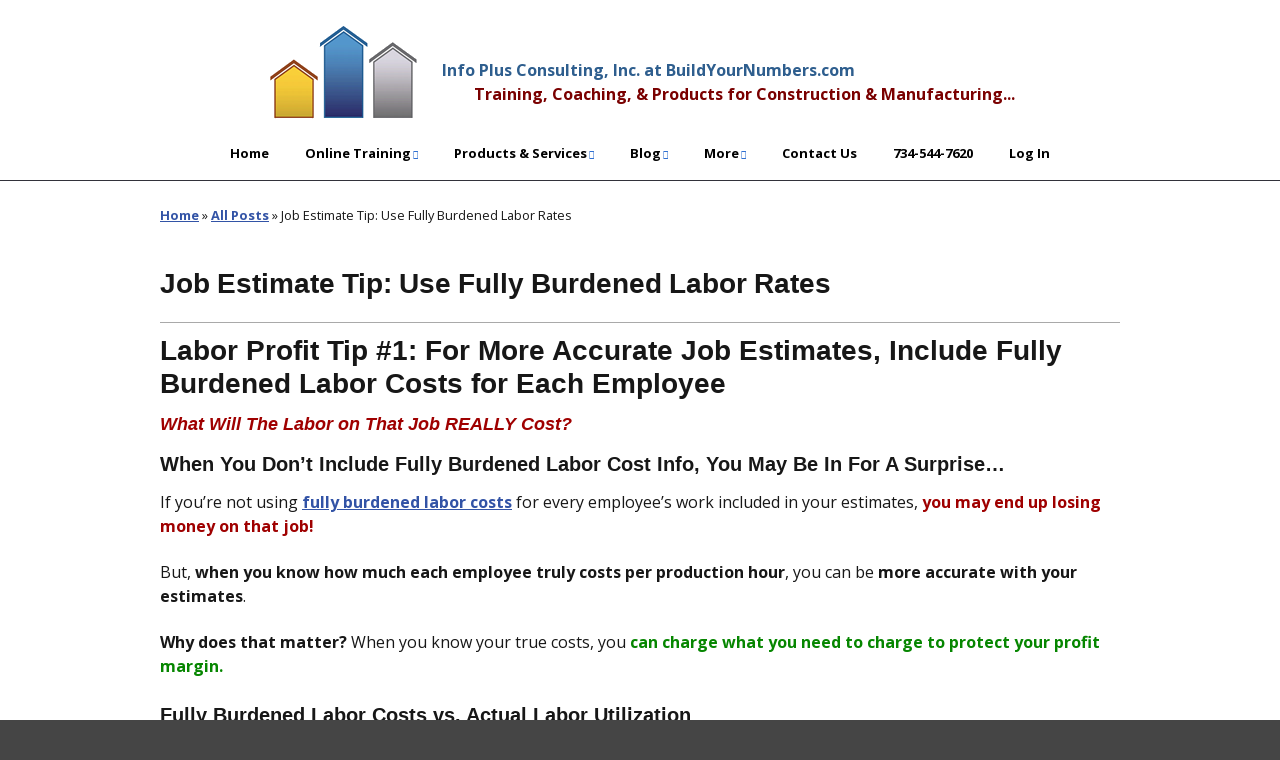

--- FILE ---
content_type: text/html; charset=UTF-8
request_url: https://buildyournumbers.com/more-accurate-job-estimates-include-fully-burdened-labor-costs/
body_size: 33964
content:
<!DOCTYPE html>
<!--[if lte IE 9]><html class="no-js IE9 IE" lang="en-US" data-op3-support="no-js no-svg no-webp no-avif"><![endif]-->
<!--[if gt IE 9]><!--><html class="no-js" lang="en-US" data-op3-support="no-js no-svg no-webp no-avif"><!--<![endif]-->
	<head><meta charset="UTF-8" /><script>if(navigator.userAgent.match(/MSIE|Internet Explorer/i)||navigator.userAgent.match(/Trident\/7\..*?rv:11/i)){var href=document.location.href;if(!href.match(/[?&]nowprocket/)){if(href.indexOf("?")==-1){if(href.indexOf("#")==-1){document.location.href=href+"?nowprocket=1"}else{document.location.href=href.replace("#","?nowprocket=1#")}}else{if(href.indexOf("#")==-1){document.location.href=href+"&nowprocket=1"}else{document.location.href=href.replace("#","&nowprocket=1#")}}}}</script><script>(()=>{class RocketLazyLoadScripts{constructor(){this.v="2.0.4",this.userEvents=["keydown","keyup","mousedown","mouseup","mousemove","mouseover","mouseout","touchmove","touchstart","touchend","touchcancel","wheel","click","dblclick","input"],this.attributeEvents=["onblur","onclick","oncontextmenu","ondblclick","onfocus","onmousedown","onmouseenter","onmouseleave","onmousemove","onmouseout","onmouseover","onmouseup","onmousewheel","onscroll","onsubmit"]}async t(){this.i(),this.o(),/iP(ad|hone)/.test(navigator.userAgent)&&this.h(),this.u(),this.l(this),this.m(),this.k(this),this.p(this),this._(),await Promise.all([this.R(),this.L()]),this.lastBreath=Date.now(),this.S(this),this.P(),this.D(),this.O(),this.M(),await this.C(this.delayedScripts.normal),await this.C(this.delayedScripts.defer),await this.C(this.delayedScripts.async),await this.T(),await this.F(),await this.j(),await this.A(),window.dispatchEvent(new Event("rocket-allScriptsLoaded")),this.everythingLoaded=!0,this.lastTouchEnd&&await new Promise(t=>setTimeout(t,500-Date.now()+this.lastTouchEnd)),this.I(),this.H(),this.U(),this.W()}i(){this.CSPIssue=sessionStorage.getItem("rocketCSPIssue"),document.addEventListener("securitypolicyviolation",t=>{this.CSPIssue||"script-src-elem"!==t.violatedDirective||"data"!==t.blockedURI||(this.CSPIssue=!0,sessionStorage.setItem("rocketCSPIssue",!0))},{isRocket:!0})}o(){window.addEventListener("pageshow",t=>{this.persisted=t.persisted,this.realWindowLoadedFired=!0},{isRocket:!0}),window.addEventListener("pagehide",()=>{this.onFirstUserAction=null},{isRocket:!0})}h(){let t;function e(e){t=e}window.addEventListener("touchstart",e,{isRocket:!0}),window.addEventListener("touchend",function i(o){o.changedTouches[0]&&t.changedTouches[0]&&Math.abs(o.changedTouches[0].pageX-t.changedTouches[0].pageX)<10&&Math.abs(o.changedTouches[0].pageY-t.changedTouches[0].pageY)<10&&o.timeStamp-t.timeStamp<200&&(window.removeEventListener("touchstart",e,{isRocket:!0}),window.removeEventListener("touchend",i,{isRocket:!0}),"INPUT"===o.target.tagName&&"text"===o.target.type||(o.target.dispatchEvent(new TouchEvent("touchend",{target:o.target,bubbles:!0})),o.target.dispatchEvent(new MouseEvent("mouseover",{target:o.target,bubbles:!0})),o.target.dispatchEvent(new PointerEvent("click",{target:o.target,bubbles:!0,cancelable:!0,detail:1,clientX:o.changedTouches[0].clientX,clientY:o.changedTouches[0].clientY})),event.preventDefault()))},{isRocket:!0})}q(t){this.userActionTriggered||("mousemove"!==t.type||this.firstMousemoveIgnored?"keyup"===t.type||"mouseover"===t.type||"mouseout"===t.type||(this.userActionTriggered=!0,this.onFirstUserAction&&this.onFirstUserAction()):this.firstMousemoveIgnored=!0),"click"===t.type&&t.preventDefault(),t.stopPropagation(),t.stopImmediatePropagation(),"touchstart"===this.lastEvent&&"touchend"===t.type&&(this.lastTouchEnd=Date.now()),"click"===t.type&&(this.lastTouchEnd=0),this.lastEvent=t.type,t.composedPath&&t.composedPath()[0].getRootNode()instanceof ShadowRoot&&(t.rocketTarget=t.composedPath()[0]),this.savedUserEvents.push(t)}u(){this.savedUserEvents=[],this.userEventHandler=this.q.bind(this),this.userEvents.forEach(t=>window.addEventListener(t,this.userEventHandler,{passive:!1,isRocket:!0})),document.addEventListener("visibilitychange",this.userEventHandler,{isRocket:!0})}U(){this.userEvents.forEach(t=>window.removeEventListener(t,this.userEventHandler,{passive:!1,isRocket:!0})),document.removeEventListener("visibilitychange",this.userEventHandler,{isRocket:!0}),this.savedUserEvents.forEach(t=>{(t.rocketTarget||t.target).dispatchEvent(new window[t.constructor.name](t.type,t))})}m(){const t="return false",e=Array.from(this.attributeEvents,t=>"data-rocket-"+t),i="["+this.attributeEvents.join("],[")+"]",o="[data-rocket-"+this.attributeEvents.join("],[data-rocket-")+"]",s=(e,i,o)=>{o&&o!==t&&(e.setAttribute("data-rocket-"+i,o),e["rocket"+i]=new Function("event",o),e.setAttribute(i,t))};new MutationObserver(t=>{for(const n of t)"attributes"===n.type&&(n.attributeName.startsWith("data-rocket-")||this.everythingLoaded?n.attributeName.startsWith("data-rocket-")&&this.everythingLoaded&&this.N(n.target,n.attributeName.substring(12)):s(n.target,n.attributeName,n.target.getAttribute(n.attributeName))),"childList"===n.type&&n.addedNodes.forEach(t=>{if(t.nodeType===Node.ELEMENT_NODE)if(this.everythingLoaded)for(const i of[t,...t.querySelectorAll(o)])for(const t of i.getAttributeNames())e.includes(t)&&this.N(i,t.substring(12));else for(const e of[t,...t.querySelectorAll(i)])for(const t of e.getAttributeNames())this.attributeEvents.includes(t)&&s(e,t,e.getAttribute(t))})}).observe(document,{subtree:!0,childList:!0,attributeFilter:[...this.attributeEvents,...e]})}I(){this.attributeEvents.forEach(t=>{document.querySelectorAll("[data-rocket-"+t+"]").forEach(e=>{this.N(e,t)})})}N(t,e){const i=t.getAttribute("data-rocket-"+e);i&&(t.setAttribute(e,i),t.removeAttribute("data-rocket-"+e))}k(t){Object.defineProperty(HTMLElement.prototype,"onclick",{get(){return this.rocketonclick||null},set(e){this.rocketonclick=e,this.setAttribute(t.everythingLoaded?"onclick":"data-rocket-onclick","this.rocketonclick(event)")}})}S(t){function e(e,i){let o=e[i];e[i]=null,Object.defineProperty(e,i,{get:()=>o,set(s){t.everythingLoaded?o=s:e["rocket"+i]=o=s}})}e(document,"onreadystatechange"),e(window,"onload"),e(window,"onpageshow");try{Object.defineProperty(document,"readyState",{get:()=>t.rocketReadyState,set(e){t.rocketReadyState=e},configurable:!0}),document.readyState="loading"}catch(t){console.log("WPRocket DJE readyState conflict, bypassing")}}l(t){this.originalAddEventListener=EventTarget.prototype.addEventListener,this.originalRemoveEventListener=EventTarget.prototype.removeEventListener,this.savedEventListeners=[],EventTarget.prototype.addEventListener=function(e,i,o){o&&o.isRocket||!t.B(e,this)&&!t.userEvents.includes(e)||t.B(e,this)&&!t.userActionTriggered||e.startsWith("rocket-")||t.everythingLoaded?t.originalAddEventListener.call(this,e,i,o):(t.savedEventListeners.push({target:this,remove:!1,type:e,func:i,options:o}),"mouseenter"!==e&&"mouseleave"!==e||t.originalAddEventListener.call(this,e,t.savedUserEvents.push,o))},EventTarget.prototype.removeEventListener=function(e,i,o){o&&o.isRocket||!t.B(e,this)&&!t.userEvents.includes(e)||t.B(e,this)&&!t.userActionTriggered||e.startsWith("rocket-")||t.everythingLoaded?t.originalRemoveEventListener.call(this,e,i,o):t.savedEventListeners.push({target:this,remove:!0,type:e,func:i,options:o})}}J(t,e){this.savedEventListeners=this.savedEventListeners.filter(i=>{let o=i.type,s=i.target||window;return e!==o||t!==s||(this.B(o,s)&&(i.type="rocket-"+o),this.$(i),!1)})}H(){EventTarget.prototype.addEventListener=this.originalAddEventListener,EventTarget.prototype.removeEventListener=this.originalRemoveEventListener,this.savedEventListeners.forEach(t=>this.$(t))}$(t){t.remove?this.originalRemoveEventListener.call(t.target,t.type,t.func,t.options):this.originalAddEventListener.call(t.target,t.type,t.func,t.options)}p(t){let e;function i(e){return t.everythingLoaded?e:e.split(" ").map(t=>"load"===t||t.startsWith("load.")?"rocket-jquery-load":t).join(" ")}function o(o){function s(e){const s=o.fn[e];o.fn[e]=o.fn.init.prototype[e]=function(){return this[0]===window&&t.userActionTriggered&&("string"==typeof arguments[0]||arguments[0]instanceof String?arguments[0]=i(arguments[0]):"object"==typeof arguments[0]&&Object.keys(arguments[0]).forEach(t=>{const e=arguments[0][t];delete arguments[0][t],arguments[0][i(t)]=e})),s.apply(this,arguments),this}}if(o&&o.fn&&!t.allJQueries.includes(o)){const e={DOMContentLoaded:[],"rocket-DOMContentLoaded":[]};for(const t in e)document.addEventListener(t,()=>{e[t].forEach(t=>t())},{isRocket:!0});o.fn.ready=o.fn.init.prototype.ready=function(i){function s(){parseInt(o.fn.jquery)>2?setTimeout(()=>i.bind(document)(o)):i.bind(document)(o)}return"function"==typeof i&&(t.realDomReadyFired?!t.userActionTriggered||t.fauxDomReadyFired?s():e["rocket-DOMContentLoaded"].push(s):e.DOMContentLoaded.push(s)),o([])},s("on"),s("one"),s("off"),t.allJQueries.push(o)}e=o}t.allJQueries=[],o(window.jQuery),Object.defineProperty(window,"jQuery",{get:()=>e,set(t){o(t)}})}P(){const t=new Map;document.write=document.writeln=function(e){const i=document.currentScript,o=document.createRange(),s=i.parentElement;let n=t.get(i);void 0===n&&(n=i.nextSibling,t.set(i,n));const c=document.createDocumentFragment();o.setStart(c,0),c.appendChild(o.createContextualFragment(e)),s.insertBefore(c,n)}}async R(){return new Promise(t=>{this.userActionTriggered?t():this.onFirstUserAction=t})}async L(){return new Promise(t=>{document.addEventListener("DOMContentLoaded",()=>{this.realDomReadyFired=!0,t()},{isRocket:!0})})}async j(){return this.realWindowLoadedFired?Promise.resolve():new Promise(t=>{window.addEventListener("load",t,{isRocket:!0})})}M(){this.pendingScripts=[];this.scriptsMutationObserver=new MutationObserver(t=>{for(const e of t)e.addedNodes.forEach(t=>{"SCRIPT"!==t.tagName||t.noModule||t.isWPRocket||this.pendingScripts.push({script:t,promise:new Promise(e=>{const i=()=>{const i=this.pendingScripts.findIndex(e=>e.script===t);i>=0&&this.pendingScripts.splice(i,1),e()};t.addEventListener("load",i,{isRocket:!0}),t.addEventListener("error",i,{isRocket:!0}),setTimeout(i,1e3)})})})}),this.scriptsMutationObserver.observe(document,{childList:!0,subtree:!0})}async F(){await this.X(),this.pendingScripts.length?(await this.pendingScripts[0].promise,await this.F()):this.scriptsMutationObserver.disconnect()}D(){this.delayedScripts={normal:[],async:[],defer:[]},document.querySelectorAll("script[type$=rocketlazyloadscript]").forEach(t=>{t.hasAttribute("data-rocket-src")?t.hasAttribute("async")&&!1!==t.async?this.delayedScripts.async.push(t):t.hasAttribute("defer")&&!1!==t.defer||"module"===t.getAttribute("data-rocket-type")?this.delayedScripts.defer.push(t):this.delayedScripts.normal.push(t):this.delayedScripts.normal.push(t)})}async _(){await this.L();let t=[];document.querySelectorAll("script[type$=rocketlazyloadscript][data-rocket-src]").forEach(e=>{let i=e.getAttribute("data-rocket-src");if(i&&!i.startsWith("data:")){i.startsWith("//")&&(i=location.protocol+i);try{const o=new URL(i).origin;o!==location.origin&&t.push({src:o,crossOrigin:e.crossOrigin||"module"===e.getAttribute("data-rocket-type")})}catch(t){}}}),t=[...new Map(t.map(t=>[JSON.stringify(t),t])).values()],this.Y(t,"preconnect")}async G(t){if(await this.K(),!0!==t.noModule||!("noModule"in HTMLScriptElement.prototype))return new Promise(e=>{let i;function o(){(i||t).setAttribute("data-rocket-status","executed"),e()}try{if(navigator.userAgent.includes("Firefox/")||""===navigator.vendor||this.CSPIssue)i=document.createElement("script"),[...t.attributes].forEach(t=>{let e=t.nodeName;"type"!==e&&("data-rocket-type"===e&&(e="type"),"data-rocket-src"===e&&(e="src"),i.setAttribute(e,t.nodeValue))}),t.text&&(i.text=t.text),t.nonce&&(i.nonce=t.nonce),i.hasAttribute("src")?(i.addEventListener("load",o,{isRocket:!0}),i.addEventListener("error",()=>{i.setAttribute("data-rocket-status","failed-network"),e()},{isRocket:!0}),setTimeout(()=>{i.isConnected||e()},1)):(i.text=t.text,o()),i.isWPRocket=!0,t.parentNode.replaceChild(i,t);else{const i=t.getAttribute("data-rocket-type"),s=t.getAttribute("data-rocket-src");i?(t.type=i,t.removeAttribute("data-rocket-type")):t.removeAttribute("type"),t.addEventListener("load",o,{isRocket:!0}),t.addEventListener("error",i=>{this.CSPIssue&&i.target.src.startsWith("data:")?(console.log("WPRocket: CSP fallback activated"),t.removeAttribute("src"),this.G(t).then(e)):(t.setAttribute("data-rocket-status","failed-network"),e())},{isRocket:!0}),s?(t.fetchPriority="high",t.removeAttribute("data-rocket-src"),t.src=s):t.src="data:text/javascript;base64,"+window.btoa(unescape(encodeURIComponent(t.text)))}}catch(i){t.setAttribute("data-rocket-status","failed-transform"),e()}});t.setAttribute("data-rocket-status","skipped")}async C(t){const e=t.shift();return e?(e.isConnected&&await this.G(e),this.C(t)):Promise.resolve()}O(){this.Y([...this.delayedScripts.normal,...this.delayedScripts.defer,...this.delayedScripts.async],"preload")}Y(t,e){this.trash=this.trash||[];let i=!0;var o=document.createDocumentFragment();t.forEach(t=>{const s=t.getAttribute&&t.getAttribute("data-rocket-src")||t.src;if(s&&!s.startsWith("data:")){const n=document.createElement("link");n.href=s,n.rel=e,"preconnect"!==e&&(n.as="script",n.fetchPriority=i?"high":"low"),t.getAttribute&&"module"===t.getAttribute("data-rocket-type")&&(n.crossOrigin=!0),t.crossOrigin&&(n.crossOrigin=t.crossOrigin),t.integrity&&(n.integrity=t.integrity),t.nonce&&(n.nonce=t.nonce),o.appendChild(n),this.trash.push(n),i=!1}}),document.head.appendChild(o)}W(){this.trash.forEach(t=>t.remove())}async T(){try{document.readyState="interactive"}catch(t){}this.fauxDomReadyFired=!0;try{await this.K(),this.J(document,"readystatechange"),document.dispatchEvent(new Event("rocket-readystatechange")),await this.K(),document.rocketonreadystatechange&&document.rocketonreadystatechange(),await this.K(),this.J(document,"DOMContentLoaded"),document.dispatchEvent(new Event("rocket-DOMContentLoaded")),await this.K(),this.J(window,"DOMContentLoaded"),window.dispatchEvent(new Event("rocket-DOMContentLoaded"))}catch(t){console.error(t)}}async A(){try{document.readyState="complete"}catch(t){}try{await this.K(),this.J(document,"readystatechange"),document.dispatchEvent(new Event("rocket-readystatechange")),await this.K(),document.rocketonreadystatechange&&document.rocketonreadystatechange(),await this.K(),this.J(window,"load"),window.dispatchEvent(new Event("rocket-load")),await this.K(),window.rocketonload&&window.rocketonload(),await this.K(),this.allJQueries.forEach(t=>t(window).trigger("rocket-jquery-load")),await this.K(),this.J(window,"pageshow");const t=new Event("rocket-pageshow");t.persisted=this.persisted,window.dispatchEvent(t),await this.K(),window.rocketonpageshow&&window.rocketonpageshow({persisted:this.persisted})}catch(t){console.error(t)}}async K(){Date.now()-this.lastBreath>45&&(await this.X(),this.lastBreath=Date.now())}async X(){return document.hidden?new Promise(t=>setTimeout(t)):new Promise(t=>requestAnimationFrame(t))}B(t,e){return e===document&&"readystatechange"===t||(e===document&&"DOMContentLoaded"===t||(e===window&&"DOMContentLoaded"===t||(e===window&&"load"===t||e===window&&"pageshow"===t)))}static run(){(new RocketLazyLoadScripts).t()}}RocketLazyLoadScripts.run()})();</script>
				
	<meta name='robots' content='index, follow, max-image-preview:large, max-snippet:-1, max-video-preview:-1' />
			<link rel="dns-prefetch" href="//fonts.googleapis.com" />
			<script type="rocketlazyloadscript" data-rocket-type="text/javascript">
			/* <![CDATA[ */
			document.documentElement.className = document.documentElement.className.replace(new RegExp('(^|\\s)no-js(\\s|$)'), '$1js$2');
			/* ]]> */
		</script>
	
	<!-- This site is optimized with the Yoast SEO Premium plugin v26.7 (Yoast SEO v26.8) - https://yoast.com/product/yoast-seo-premium-wordpress/ -->
	<title>Job Estimate Tip: Use Fully Burdened Labor Rates &#8211; Build Your Numbers</title>
<link data-rocket-prefetch href="https://fonts.googleapis.com" rel="dns-prefetch">
<link data-rocket-preload as="style" href="https://fonts.googleapis.com/css?family=Open%20Sans%3Aregular%2Citalic%2C700%2C700italic%2C600%2C600italic&#038;display=swap" rel="preload">
<link href="https://fonts.googleapis.com/css?family=Open%20Sans%3Aregular%2Citalic%2C700%2C700italic%2C600%2C600italic&#038;display=swap" media="print" onload="this.media=&#039;all&#039;" rel="stylesheet">
<noscript data-wpr-hosted-gf-parameters=""><link rel="stylesheet" href="https://fonts.googleapis.com/css?family=Open%20Sans%3Aregular%2Citalic%2C700%2C700italic%2C600%2C600italic&#038;display=swap"></noscript><link rel="preload" data-rocket-preload as="image" href="https://buildyournumbers.com/wp-content/uploads/BYN-Header-3-House-logo-transparent-bkgrd-160x94-1.png" fetchpriority="high">
	<meta name="description" content="For more accurate job-cost estimates, include fully burdened labor costs as a part of your estimating process." />
	<link rel="canonical" href="https://buildyournumbers.com/more-accurate-job-estimates-include-fully-burdened-labor-costs/" />
	<meta property="og:locale" content="en_US" />
	<meta property="og:type" content="article" />
	<meta property="og:title" content="Job Estimate Tip: Use Fully Burdened Labor Rates" />
	<meta property="og:description" content="For more accurate job-cost estimates, include fully burdened labor costs as a part of your estimating process." />
	<meta property="og:url" content="https://buildyournumbers.com/more-accurate-job-estimates-include-fully-burdened-labor-costs/" />
	<meta property="og:site_name" content="Build Your Numbers" />
	<meta property="article:published_time" content="2018-06-11T04:01:30+00:00" />
	<meta property="article:modified_time" content="2025-01-21T21:12:44+00:00" />
	<meta property="og:image" content="https://buildyournumbers.com/wp-content/uploads/Cost-Estimator-1200x628-DP605871918_XL.jpg" />
	<meta property="og:image:width" content="1200" />
	<meta property="og:image:height" content="628" />
	<meta property="og:image:type" content="image/jpeg" />
	<meta name="author" content="Diane Gilson, Certified Advanced QuickBooks ProAdvisor" />
	<meta name="twitter:card" content="summary_large_image" />
	<meta name="twitter:label1" content="Written by" />
	<meta name="twitter:data1" content="Diane Gilson, Certified Advanced QuickBooks ProAdvisor" />
	<meta name="twitter:label2" content="Est. reading time" />
	<meta name="twitter:data2" content="10 minutes" />
	<script type="application/ld+json" class="yoast-schema-graph">{"@context":"https://schema.org","@graph":[{"@type":"Article","@id":"https://buildyournumbers.com/more-accurate-job-estimates-include-fully-burdened-labor-costs/#article","isPartOf":{"@id":"https://buildyournumbers.com/more-accurate-job-estimates-include-fully-burdened-labor-costs/"},"author":{"name":"Diane Gilson, Certified Advanced QuickBooks ProAdvisor","@id":"https://buildyournumbers.com/#/schema/person/cc4fe235f190d11b841ac6830bd36188"},"headline":"Job Estimate Tip: Use Fully Burdened Labor Rates","datePublished":"2018-06-11T04:01:30+00:00","dateModified":"2025-01-21T21:12:44+00:00","mainEntityOfPage":{"@id":"https://buildyournumbers.com/more-accurate-job-estimates-include-fully-burdened-labor-costs/"},"wordCount":1809,"publisher":{"@id":"https://buildyournumbers.com/#organization"},"image":{"@id":"https://buildyournumbers.com/more-accurate-job-estimates-include-fully-burdened-labor-costs/#primaryimage"},"thumbnailUrl":"https://buildyournumbers.com/wp-content/uploads/Cost-Estimator-1200x628-DP605871918_XL.jpg","articleSection":["All Posts","Increase Your Business Profitability","Labor Burden &amp; Profits","Markup and Gross Profit"],"inLanguage":"en-US"},{"@type":"WebPage","@id":"https://buildyournumbers.com/more-accurate-job-estimates-include-fully-burdened-labor-costs/","url":"https://buildyournumbers.com/more-accurate-job-estimates-include-fully-burdened-labor-costs/","name":"Job Estimate Tip: Use Fully Burdened Labor Rates &#8211; Build Your Numbers","isPartOf":{"@id":"https://buildyournumbers.com/#website"},"primaryImageOfPage":{"@id":"https://buildyournumbers.com/more-accurate-job-estimates-include-fully-burdened-labor-costs/#primaryimage"},"image":{"@id":"https://buildyournumbers.com/more-accurate-job-estimates-include-fully-burdened-labor-costs/#primaryimage"},"thumbnailUrl":"https://buildyournumbers.com/wp-content/uploads/Cost-Estimator-1200x628-DP605871918_XL.jpg","datePublished":"2018-06-11T04:01:30+00:00","dateModified":"2025-01-21T21:12:44+00:00","description":"For more accurate job-cost estimates, include fully burdened labor costs as a part of your estimating process.","breadcrumb":{"@id":"https://buildyournumbers.com/more-accurate-job-estimates-include-fully-burdened-labor-costs/#breadcrumb"},"inLanguage":"en-US","potentialAction":[{"@type":"ReadAction","target":["https://buildyournumbers.com/more-accurate-job-estimates-include-fully-burdened-labor-costs/"]}]},{"@type":"ImageObject","inLanguage":"en-US","@id":"https://buildyournumbers.com/more-accurate-job-estimates-include-fully-burdened-labor-costs/#primaryimage","url":"https://buildyournumbers.com/wp-content/uploads/Cost-Estimator-1200x628-DP605871918_XL.jpg","contentUrl":"https://buildyournumbers.com/wp-content/uploads/Cost-Estimator-1200x628-DP605871918_XL.jpg","width":1200,"height":628,"caption":"How fully-burdened job costs yield more accurate estimates"},{"@type":"BreadcrumbList","@id":"https://buildyournumbers.com/more-accurate-job-estimates-include-fully-burdened-labor-costs/#breadcrumb","itemListElement":[{"@type":"ListItem","position":1,"name":"Home","item":"https://buildyournumbers.com/"},{"@type":"ListItem","position":2,"name":"All Posts","item":"https://buildyournumbers.com/all-posts/"},{"@type":"ListItem","position":3,"name":"Job Estimate Tip: Use Fully Burdened Labor Rates"}]},{"@type":"WebSite","@id":"https://buildyournumbers.com/#website","url":"https://buildyournumbers.com/","name":"Build Your Numbers","description":"Online construction accounting classes and business management","publisher":{"@id":"https://buildyournumbers.com/#organization"},"potentialAction":[{"@type":"SearchAction","target":{"@type":"EntryPoint","urlTemplate":"https://buildyournumbers.com/?s={search_term_string}"},"query-input":{"@type":"PropertyValueSpecification","valueRequired":true,"valueName":"search_term_string"}}],"inLanguage":"en-US"},{"@type":"Organization","@id":"https://buildyournumbers.com/#organization","name":"Info Plus Consulting, Inc.","url":"https://buildyournumbers.com/","logo":{"@type":"ImageObject","inLanguage":"en-US","@id":"https://buildyournumbers.com/#/schema/logo/image/","url":"https://buildyournumbers.com/wp-content/uploads/BYN-with-IPConsulting-600x600-1.jpg","contentUrl":"https://buildyournumbers.com/wp-content/uploads/BYN-with-IPConsulting-600x600-1.jpg","width":600,"height":599,"caption":"Info Plus Consulting, Inc."},"image":{"@id":"https://buildyournumbers.com/#/schema/logo/image/"}},{"@type":"Person","@id":"https://buildyournumbers.com/#/schema/person/cc4fe235f190d11b841ac6830bd36188","name":"Diane Gilson, Certified Advanced QuickBooks ProAdvisor","image":{"@type":"ImageObject","inLanguage":"en-US","@id":"https://buildyournumbers.com/#/schema/person/image/","url":"https://secure.gravatar.com/avatar/91e2f666b1b92648c6f78b00598bb6d8f1f324969596fff2595210ae618b9fec?s=96&d=mm&r=g","contentUrl":"https://secure.gravatar.com/avatar/91e2f666b1b92648c6f78b00598bb6d8f1f324969596fff2595210ae618b9fec?s=96&d=mm&r=g","caption":"Diane Gilson, Certified Advanced QuickBooks ProAdvisor"},"description":"Lots of bio info available about Diane: Select the \"More\" tab, then \"Diane Gilson\".","sameAs":["https://buildyournumbers.com/diane-gilson/"],"url":"https://buildyournumbers.com/author/diane/"}]}</script>
	<!-- / Yoast SEO Premium plugin. -->


<link href='https://fonts.gstatic.com' crossorigin rel='preconnect' />
<style id='wp-img-auto-sizes-contain-inline-css' type='text/css'>
img:is([sizes=auto i],[sizes^="auto," i]){contain-intrinsic-size:3000px 1500px}
/*# sourceURL=wp-img-auto-sizes-contain-inline-css */
</style>
<style id='wp-emoji-styles-inline-css' type='text/css'>

	img.wp-smiley, img.emoji {
		display: inline !important;
		border: none !important;
		box-shadow: none !important;
		height: 1em !important;
		width: 1em !important;
		margin: 0 0.07em !important;
		vertical-align: -0.1em !important;
		background: none !important;
		padding: 0 !important;
	}
/*# sourceURL=wp-emoji-styles-inline-css */
</style>
<style id='wp-block-library-inline-css' type='text/css'>
:root{--wp-block-synced-color:#7a00df;--wp-block-synced-color--rgb:122,0,223;--wp-bound-block-color:var(--wp-block-synced-color);--wp-editor-canvas-background:#ddd;--wp-admin-theme-color:#007cba;--wp-admin-theme-color--rgb:0,124,186;--wp-admin-theme-color-darker-10:#006ba1;--wp-admin-theme-color-darker-10--rgb:0,107,160.5;--wp-admin-theme-color-darker-20:#005a87;--wp-admin-theme-color-darker-20--rgb:0,90,135;--wp-admin-border-width-focus:2px}@media (min-resolution:192dpi){:root{--wp-admin-border-width-focus:1.5px}}.wp-element-button{cursor:pointer}:root .has-very-light-gray-background-color{background-color:#eee}:root .has-very-dark-gray-background-color{background-color:#313131}:root .has-very-light-gray-color{color:#eee}:root .has-very-dark-gray-color{color:#313131}:root .has-vivid-green-cyan-to-vivid-cyan-blue-gradient-background{background:linear-gradient(135deg,#00d084,#0693e3)}:root .has-purple-crush-gradient-background{background:linear-gradient(135deg,#34e2e4,#4721fb 50%,#ab1dfe)}:root .has-hazy-dawn-gradient-background{background:linear-gradient(135deg,#faaca8,#dad0ec)}:root .has-subdued-olive-gradient-background{background:linear-gradient(135deg,#fafae1,#67a671)}:root .has-atomic-cream-gradient-background{background:linear-gradient(135deg,#fdd79a,#004a59)}:root .has-nightshade-gradient-background{background:linear-gradient(135deg,#330968,#31cdcf)}:root .has-midnight-gradient-background{background:linear-gradient(135deg,#020381,#2874fc)}:root{--wp--preset--font-size--normal:16px;--wp--preset--font-size--huge:42px}.has-regular-font-size{font-size:1em}.has-larger-font-size{font-size:2.625em}.has-normal-font-size{font-size:var(--wp--preset--font-size--normal)}.has-huge-font-size{font-size:var(--wp--preset--font-size--huge)}.has-text-align-center{text-align:center}.has-text-align-left{text-align:left}.has-text-align-right{text-align:right}.has-fit-text{white-space:nowrap!important}#end-resizable-editor-section{display:none}.aligncenter{clear:both}.items-justified-left{justify-content:flex-start}.items-justified-center{justify-content:center}.items-justified-right{justify-content:flex-end}.items-justified-space-between{justify-content:space-between}.screen-reader-text{border:0;clip-path:inset(50%);height:1px;margin:-1px;overflow:hidden;padding:0;position:absolute;width:1px;word-wrap:normal!important}.screen-reader-text:focus{background-color:#ddd;clip-path:none;color:#444;display:block;font-size:1em;height:auto;left:5px;line-height:normal;padding:15px 23px 14px;text-decoration:none;top:5px;width:auto;z-index:100000}html :where(.has-border-color){border-style:solid}html :where([style*=border-top-color]){border-top-style:solid}html :where([style*=border-right-color]){border-right-style:solid}html :where([style*=border-bottom-color]){border-bottom-style:solid}html :where([style*=border-left-color]){border-left-style:solid}html :where([style*=border-width]){border-style:solid}html :where([style*=border-top-width]){border-top-style:solid}html :where([style*=border-right-width]){border-right-style:solid}html :where([style*=border-bottom-width]){border-bottom-style:solid}html :where([style*=border-left-width]){border-left-style:solid}html :where(img[class*=wp-image-]){height:auto;max-width:100%}:where(figure){margin:0 0 1em}html :where(.is-position-sticky){--wp-admin--admin-bar--position-offset:var(--wp-admin--admin-bar--height,0px)}@media screen and (max-width:600px){html :where(.is-position-sticky){--wp-admin--admin-bar--position-offset:0px}}

/*# sourceURL=wp-block-library-inline-css */
</style><style id='global-styles-inline-css' type='text/css'>
:root{--wp--preset--aspect-ratio--square: 1;--wp--preset--aspect-ratio--4-3: 4/3;--wp--preset--aspect-ratio--3-4: 3/4;--wp--preset--aspect-ratio--3-2: 3/2;--wp--preset--aspect-ratio--2-3: 2/3;--wp--preset--aspect-ratio--16-9: 16/9;--wp--preset--aspect-ratio--9-16: 9/16;--wp--preset--color--black: #000000;--wp--preset--color--cyan-bluish-gray: #abb8c3;--wp--preset--color--white: #ffffff;--wp--preset--color--pale-pink: #f78da7;--wp--preset--color--vivid-red: #cf2e2e;--wp--preset--color--luminous-vivid-orange: #ff6900;--wp--preset--color--luminous-vivid-amber: #fcb900;--wp--preset--color--light-green-cyan: #7bdcb5;--wp--preset--color--vivid-green-cyan: #00d084;--wp--preset--color--pale-cyan-blue: #8ed1fc;--wp--preset--color--vivid-cyan-blue: #0693e3;--wp--preset--color--vivid-purple: #9b51e0;--wp--preset--gradient--vivid-cyan-blue-to-vivid-purple: linear-gradient(135deg,rgb(6,147,227) 0%,rgb(155,81,224) 100%);--wp--preset--gradient--light-green-cyan-to-vivid-green-cyan: linear-gradient(135deg,rgb(122,220,180) 0%,rgb(0,208,130) 100%);--wp--preset--gradient--luminous-vivid-amber-to-luminous-vivid-orange: linear-gradient(135deg,rgb(252,185,0) 0%,rgb(255,105,0) 100%);--wp--preset--gradient--luminous-vivid-orange-to-vivid-red: linear-gradient(135deg,rgb(255,105,0) 0%,rgb(207,46,46) 100%);--wp--preset--gradient--very-light-gray-to-cyan-bluish-gray: linear-gradient(135deg,rgb(238,238,238) 0%,rgb(169,184,195) 100%);--wp--preset--gradient--cool-to-warm-spectrum: linear-gradient(135deg,rgb(74,234,220) 0%,rgb(151,120,209) 20%,rgb(207,42,186) 40%,rgb(238,44,130) 60%,rgb(251,105,98) 80%,rgb(254,248,76) 100%);--wp--preset--gradient--blush-light-purple: linear-gradient(135deg,rgb(255,206,236) 0%,rgb(152,150,240) 100%);--wp--preset--gradient--blush-bordeaux: linear-gradient(135deg,rgb(254,205,165) 0%,rgb(254,45,45) 50%,rgb(107,0,62) 100%);--wp--preset--gradient--luminous-dusk: linear-gradient(135deg,rgb(255,203,112) 0%,rgb(199,81,192) 50%,rgb(65,88,208) 100%);--wp--preset--gradient--pale-ocean: linear-gradient(135deg,rgb(255,245,203) 0%,rgb(182,227,212) 50%,rgb(51,167,181) 100%);--wp--preset--gradient--electric-grass: linear-gradient(135deg,rgb(202,248,128) 0%,rgb(113,206,126) 100%);--wp--preset--gradient--midnight: linear-gradient(135deg,rgb(2,3,129) 0%,rgb(40,116,252) 100%);--wp--preset--font-size--small: 13px;--wp--preset--font-size--medium: 20px;--wp--preset--font-size--large: 36px;--wp--preset--font-size--x-large: 42px;--wp--preset--spacing--20: 0.44rem;--wp--preset--spacing--30: 0.67rem;--wp--preset--spacing--40: 1rem;--wp--preset--spacing--50: 1.5rem;--wp--preset--spacing--60: 2.25rem;--wp--preset--spacing--70: 3.38rem;--wp--preset--spacing--80: 5.06rem;--wp--preset--shadow--natural: 6px 6px 9px rgba(0, 0, 0, 0.2);--wp--preset--shadow--deep: 12px 12px 50px rgba(0, 0, 0, 0.4);--wp--preset--shadow--sharp: 6px 6px 0px rgba(0, 0, 0, 0.2);--wp--preset--shadow--outlined: 6px 6px 0px -3px rgb(255, 255, 255), 6px 6px rgb(0, 0, 0);--wp--preset--shadow--crisp: 6px 6px 0px rgb(0, 0, 0);}:where(.is-layout-flex){gap: 0.5em;}:where(.is-layout-grid){gap: 0.5em;}body .is-layout-flex{display: flex;}.is-layout-flex{flex-wrap: wrap;align-items: center;}.is-layout-flex > :is(*, div){margin: 0;}body .is-layout-grid{display: grid;}.is-layout-grid > :is(*, div){margin: 0;}:where(.wp-block-columns.is-layout-flex){gap: 2em;}:where(.wp-block-columns.is-layout-grid){gap: 2em;}:where(.wp-block-post-template.is-layout-flex){gap: 1.25em;}:where(.wp-block-post-template.is-layout-grid){gap: 1.25em;}.has-black-color{color: var(--wp--preset--color--black) !important;}.has-cyan-bluish-gray-color{color: var(--wp--preset--color--cyan-bluish-gray) !important;}.has-white-color{color: var(--wp--preset--color--white) !important;}.has-pale-pink-color{color: var(--wp--preset--color--pale-pink) !important;}.has-vivid-red-color{color: var(--wp--preset--color--vivid-red) !important;}.has-luminous-vivid-orange-color{color: var(--wp--preset--color--luminous-vivid-orange) !important;}.has-luminous-vivid-amber-color{color: var(--wp--preset--color--luminous-vivid-amber) !important;}.has-light-green-cyan-color{color: var(--wp--preset--color--light-green-cyan) !important;}.has-vivid-green-cyan-color{color: var(--wp--preset--color--vivid-green-cyan) !important;}.has-pale-cyan-blue-color{color: var(--wp--preset--color--pale-cyan-blue) !important;}.has-vivid-cyan-blue-color{color: var(--wp--preset--color--vivid-cyan-blue) !important;}.has-vivid-purple-color{color: var(--wp--preset--color--vivid-purple) !important;}.has-black-background-color{background-color: var(--wp--preset--color--black) !important;}.has-cyan-bluish-gray-background-color{background-color: var(--wp--preset--color--cyan-bluish-gray) !important;}.has-white-background-color{background-color: var(--wp--preset--color--white) !important;}.has-pale-pink-background-color{background-color: var(--wp--preset--color--pale-pink) !important;}.has-vivid-red-background-color{background-color: var(--wp--preset--color--vivid-red) !important;}.has-luminous-vivid-orange-background-color{background-color: var(--wp--preset--color--luminous-vivid-orange) !important;}.has-luminous-vivid-amber-background-color{background-color: var(--wp--preset--color--luminous-vivid-amber) !important;}.has-light-green-cyan-background-color{background-color: var(--wp--preset--color--light-green-cyan) !important;}.has-vivid-green-cyan-background-color{background-color: var(--wp--preset--color--vivid-green-cyan) !important;}.has-pale-cyan-blue-background-color{background-color: var(--wp--preset--color--pale-cyan-blue) !important;}.has-vivid-cyan-blue-background-color{background-color: var(--wp--preset--color--vivid-cyan-blue) !important;}.has-vivid-purple-background-color{background-color: var(--wp--preset--color--vivid-purple) !important;}.has-black-border-color{border-color: var(--wp--preset--color--black) !important;}.has-cyan-bluish-gray-border-color{border-color: var(--wp--preset--color--cyan-bluish-gray) !important;}.has-white-border-color{border-color: var(--wp--preset--color--white) !important;}.has-pale-pink-border-color{border-color: var(--wp--preset--color--pale-pink) !important;}.has-vivid-red-border-color{border-color: var(--wp--preset--color--vivid-red) !important;}.has-luminous-vivid-orange-border-color{border-color: var(--wp--preset--color--luminous-vivid-orange) !important;}.has-luminous-vivid-amber-border-color{border-color: var(--wp--preset--color--luminous-vivid-amber) !important;}.has-light-green-cyan-border-color{border-color: var(--wp--preset--color--light-green-cyan) !important;}.has-vivid-green-cyan-border-color{border-color: var(--wp--preset--color--vivid-green-cyan) !important;}.has-pale-cyan-blue-border-color{border-color: var(--wp--preset--color--pale-cyan-blue) !important;}.has-vivid-cyan-blue-border-color{border-color: var(--wp--preset--color--vivid-cyan-blue) !important;}.has-vivid-purple-border-color{border-color: var(--wp--preset--color--vivid-purple) !important;}.has-vivid-cyan-blue-to-vivid-purple-gradient-background{background: var(--wp--preset--gradient--vivid-cyan-blue-to-vivid-purple) !important;}.has-light-green-cyan-to-vivid-green-cyan-gradient-background{background: var(--wp--preset--gradient--light-green-cyan-to-vivid-green-cyan) !important;}.has-luminous-vivid-amber-to-luminous-vivid-orange-gradient-background{background: var(--wp--preset--gradient--luminous-vivid-amber-to-luminous-vivid-orange) !important;}.has-luminous-vivid-orange-to-vivid-red-gradient-background{background: var(--wp--preset--gradient--luminous-vivid-orange-to-vivid-red) !important;}.has-very-light-gray-to-cyan-bluish-gray-gradient-background{background: var(--wp--preset--gradient--very-light-gray-to-cyan-bluish-gray) !important;}.has-cool-to-warm-spectrum-gradient-background{background: var(--wp--preset--gradient--cool-to-warm-spectrum) !important;}.has-blush-light-purple-gradient-background{background: var(--wp--preset--gradient--blush-light-purple) !important;}.has-blush-bordeaux-gradient-background{background: var(--wp--preset--gradient--blush-bordeaux) !important;}.has-luminous-dusk-gradient-background{background: var(--wp--preset--gradient--luminous-dusk) !important;}.has-pale-ocean-gradient-background{background: var(--wp--preset--gradient--pale-ocean) !important;}.has-electric-grass-gradient-background{background: var(--wp--preset--gradient--electric-grass) !important;}.has-midnight-gradient-background{background: var(--wp--preset--gradient--midnight) !important;}.has-small-font-size{font-size: var(--wp--preset--font-size--small) !important;}.has-medium-font-size{font-size: var(--wp--preset--font-size--medium) !important;}.has-large-font-size{font-size: var(--wp--preset--font-size--large) !important;}.has-x-large-font-size{font-size: var(--wp--preset--font-size--x-large) !important;}
/*# sourceURL=global-styles-inline-css */
</style>

<style id='classic-theme-styles-inline-css' type='text/css'>
/*! This file is auto-generated */
.wp-block-button__link{color:#fff;background-color:#32373c;border-radius:9999px;box-shadow:none;text-decoration:none;padding:calc(.667em + 2px) calc(1.333em + 2px);font-size:1.125em}.wp-block-file__button{background:#32373c;color:#fff;text-decoration:none}
/*# sourceURL=/wp-includes/css/classic-themes.min.css */
</style>
<link data-minify="1" rel='stylesheet' id='convertkit-broadcasts-css' href='https://buildyournumbers.com/wp-content/cache/min/1/wp-content/plugins/convertkit/resources/frontend/css/broadcasts.css?ver=1769011250' type='text/css' media='all' />
<link data-minify="1" rel='stylesheet' id='convertkit-button-css' href='https://buildyournumbers.com/wp-content/cache/min/1/wp-content/plugins/convertkit/resources/frontend/css/button.css?ver=1769011250' type='text/css' media='all' />
<style id='wp-block-button-inline-css' type='text/css'>
.wp-block-button__link{align-content:center;box-sizing:border-box;cursor:pointer;display:inline-block;height:100%;text-align:center;word-break:break-word}.wp-block-button__link.aligncenter{text-align:center}.wp-block-button__link.alignright{text-align:right}:where(.wp-block-button__link){border-radius:9999px;box-shadow:none;padding:calc(.667em + 2px) calc(1.333em + 2px);text-decoration:none}.wp-block-button[style*=text-decoration] .wp-block-button__link{text-decoration:inherit}.wp-block-buttons>.wp-block-button.has-custom-width{max-width:none}.wp-block-buttons>.wp-block-button.has-custom-width .wp-block-button__link{width:100%}.wp-block-buttons>.wp-block-button.has-custom-font-size .wp-block-button__link{font-size:inherit}.wp-block-buttons>.wp-block-button.wp-block-button__width-25{width:calc(25% - var(--wp--style--block-gap, .5em)*.75)}.wp-block-buttons>.wp-block-button.wp-block-button__width-50{width:calc(50% - var(--wp--style--block-gap, .5em)*.5)}.wp-block-buttons>.wp-block-button.wp-block-button__width-75{width:calc(75% - var(--wp--style--block-gap, .5em)*.25)}.wp-block-buttons>.wp-block-button.wp-block-button__width-100{flex-basis:100%;width:100%}.wp-block-buttons.is-vertical>.wp-block-button.wp-block-button__width-25{width:25%}.wp-block-buttons.is-vertical>.wp-block-button.wp-block-button__width-50{width:50%}.wp-block-buttons.is-vertical>.wp-block-button.wp-block-button__width-75{width:75%}.wp-block-button.is-style-squared,.wp-block-button__link.wp-block-button.is-style-squared{border-radius:0}.wp-block-button.no-border-radius,.wp-block-button__link.no-border-radius{border-radius:0!important}:root :where(.wp-block-button .wp-block-button__link.is-style-outline),:root :where(.wp-block-button.is-style-outline>.wp-block-button__link){border:2px solid;padding:.667em 1.333em}:root :where(.wp-block-button .wp-block-button__link.is-style-outline:not(.has-text-color)),:root :where(.wp-block-button.is-style-outline>.wp-block-button__link:not(.has-text-color)){color:currentColor}:root :where(.wp-block-button .wp-block-button__link.is-style-outline:not(.has-background)),:root :where(.wp-block-button.is-style-outline>.wp-block-button__link:not(.has-background)){background-color:initial;background-image:none}
/*# sourceURL=https://buildyournumbers.com/wp-includes/blocks/button/style.min.css */
</style>
<link data-minify="1" rel='stylesheet' id='convertkit-form-css' href='https://buildyournumbers.com/wp-content/cache/min/1/wp-content/plugins/convertkit/resources/frontend/css/form.css?ver=1769011250' type='text/css' media='all' />
<link data-minify="1" rel='stylesheet' id='convertkit-form-builder-field-css' href='https://buildyournumbers.com/wp-content/cache/min/1/wp-content/plugins/convertkit/resources/frontend/css/form-builder.css?ver=1769011250' type='text/css' media='all' />
<link data-minify="1" rel='stylesheet' id='convertkit-form-builder-css' href='https://buildyournumbers.com/wp-content/cache/min/1/wp-content/plugins/convertkit/resources/frontend/css/form-builder.css?ver=1769011250' type='text/css' media='all' />
<link rel='stylesheet' id='cookie-notice-front-css' href='https://buildyournumbers.com/wp-content/plugins/cookie-notice/css/front.min.css?ver=2.5.11' type='text/css' media='all' />

<link data-minify="1" rel='stylesheet' id='font-awesome-5-css' href='https://buildyournumbers.com/wp-content/cache/min/1/wp-content/plugins/bb-plugin/fonts/fontawesome/5.15.4/css/all.min.css?ver=1769011250' type='text/css' media='all' />
<link rel='stylesheet' id='font-awesome-css' href='https://buildyournumbers.com/wp-content/plugins/bb-plugin/fonts/fontawesome/5.15.4/css/v4-shims.min.css?ver=2.10.0.5' type='text/css' media='all' />
<link data-minify="1" rel='stylesheet' id='make-parent-css' href='https://buildyournumbers.com/wp-content/cache/min/1/wp-content/themes/make/style.css?ver=1769011250' type='text/css' media='all' />
<link data-minify="1" rel='stylesheet' id='make-main-css' href='https://buildyournumbers.com/wp-content/cache/min/1/wp-content/themes/make-child-theme/style.css?ver=1769011250' type='text/css' media='all' />
<link rel='stylesheet' id='make-print-css' href='https://buildyournumbers.com/wp-content/themes/make/css/print.css?ver=1.10.9' type='text/css' media='print' />
<link data-minify="1" rel='stylesheet' id='op3-frontend-stylesheet-css' href='https://buildyournumbers.com/wp-content/cache/min/1/wp-content/plugins/op-builder/public/assets/cache/page__15330.main.css?ver=1769015936' type='text/css' media='all' />
<link rel='stylesheet' id='pp-animate-css' href='https://buildyournumbers.com/wp-content/plugins/bbpowerpack/assets/css/animate.min.css?ver=3.5.1' type='text/css' media='all' />
<style id='rocket-lazyload-inline-css' type='text/css'>
.rll-youtube-player{position:relative;padding-bottom:56.23%;height:0;overflow:hidden;max-width:100%;}.rll-youtube-player:focus-within{outline: 2px solid currentColor;outline-offset: 5px;}.rll-youtube-player iframe{position:absolute;top:0;left:0;width:100%;height:100%;z-index:100;background:0 0}.rll-youtube-player img{bottom:0;display:block;left:0;margin:auto;max-width:100%;width:100%;position:absolute;right:0;top:0;border:none;height:auto;-webkit-transition:.4s all;-moz-transition:.4s all;transition:.4s all}.rll-youtube-player img:hover{-webkit-filter:brightness(75%)}.rll-youtube-player .play{height:100%;width:100%;left:0;top:0;position:absolute;background:url(https://buildyournumbers.com/wp-content/plugins/wp-rocket/assets/img/youtube.png) no-repeat center;background-color: transparent !important;cursor:pointer;border:none;}
/*# sourceURL=rocket-lazyload-inline-css */
</style>
<link data-minify="1" rel='stylesheet' id='optimizepress-default-css' href='https://buildyournumbers.com/wp-content/cache/min/1/wp-content/plugins/optimizePressPlugin/lib/assets/default.min.css?ver=1769011250' type='text/css' media='all' />
<script type="rocketlazyloadscript" data-rocket-type="text/javascript" data-cfasync="false" data-rocket-src="https://buildyournumbers.com/wp-includes/js/jquery/jquery.min.js?ver=3.7.1" id="jquery-core-js" data-rocket-defer defer></script>
<script type="rocketlazyloadscript" data-rocket-type="text/javascript" data-cfasync="false" data-rocket-src="https://buildyournumbers.com/wp-includes/js/jquery/jquery-migrate.min.js?ver=3.4.1" id="jquery-migrate-js" data-rocket-defer defer></script>
<script type="text/javascript" id="optimizepress-op-jquery-base-all-js-extra">window.addEventListener('DOMContentLoaded', function() {
/* <![CDATA[ */
var OptimizePress = {"ajaxurl":"https://buildyournumbers.com/wp-admin/admin-ajax.php","SN":"optimizepress","version":"2.5.26","script_debug":".min","localStorageEnabled":"","wp_admin_page":"","op_live_editor":"","op_page_builder":"","op_create_new_page":"","imgurl":"https://buildyournumbers.com/wp-content/plugins/optimizePressPlugin/lib/images/","OP_URL":"https://buildyournumbers.com/wp-content/plugins/optimizePressPlugin/","OP_JS":"https://buildyournumbers.com/wp-content/plugins/optimizePressPlugin/lib/js/","OP_PAGE_BUILDER_URL":"","include_url":"https://buildyournumbers.com/wp-includes/","op_autosave_interval":"300","op_autosave_enabled":"N","paths":{"url":"https://buildyournumbers.com/wp-content/plugins/optimizePressPlugin/","img":"https://buildyournumbers.com/wp-content/plugins/optimizePressPlugin/lib/images/","js":"https://buildyournumbers.com/wp-content/plugins/optimizePressPlugin/lib/js/","css":"https://buildyournumbers.com/wp-content/plugins/optimizePressPlugin/lib/css/"},"social":{"twitter":"optimizepress","facebook":"optimizepress","googleplus":"111273444733787349971"},"flowplayerHTML5":"https://buildyournumbers.com/wp-content/plugins/optimizePressPlugin/lib/modules/blog/video/flowplayer/flowplayer.swf","flowplayerKey":"","flowplayerLogo":"","mediaelementplayer":"https://buildyournumbers.com/wp-content/plugins/optimizePressPlugin/lib/modules/blog/video/mediaelement/","pb_unload_alert":"This page is asking you to confirm that you want to leave - data you have entered may not be saved.","pb_save_alert":"Please make sure you are happy with all of your options as some options will not be able to be changed for this page later.","search_default":"Search...","ems_providers":{"convertkit":"ConvertKit"},"optimizemember":{"enabled":false,"version":"0"},"OP_LEADS_URL":"https://my.optimizeleads.com/","OP_LEADS_THEMES_URL":"https://my.optimizeleads.com/build/themes/","google_recaptcha_site_key":""};
//# sourceURL=optimizepress-op-jquery-base-all-js-extra
/* ]]> */
});</script>
<script type="rocketlazyloadscript" data-rocket-type="text/javascript" data-cfasync="false" data-rocket-src="https://buildyournumbers.com/wp-content/plugins/optimizePressPlugin/lib/js/op-jquery-base-all.min.js?ver=2.5.26" id="optimizepress-op-jquery-base-all-js" data-rocket-defer defer></script>
<script type="text/javascript" id="op3-dashboard-tracking-js-extra">
/* <![CDATA[ */
var OPDashboardStats = {"pid":"15330","pageview_record_id":null,"rest_url":"https://buildyournumbers.com/wp-json/opd/v1/opd-tracking"};
//# sourceURL=op3-dashboard-tracking-js-extra
/* ]]> */
</script>
<script type="rocketlazyloadscript" data-minify="1" data-rocket-type="text/javascript" data-cfasync="false" data-rocket-src="https://buildyournumbers.com/wp-content/cache/min/1/wp-content/plugins/op-dashboard/public/assets/js/tracking.js?ver=1769011250" id="op3-dashboard-tracking-js" data-rocket-defer defer></script>
<script type="rocketlazyloadscript" data-rocket-type="text/javascript" id="op3-support-js-after">
/* <![CDATA[ */
!function(){var A=document,e=A.documentElement,t="data-op3-support",n=function(A){e.setAttribute(t,e.getAttribute(t).replace(new RegExp("no-"+A,"g"),A))},a=function(A,e){var t=new Image;t.onload=function(){n(A)},t.src="data:image/"+A+";base64,"+e};n("js"),A.createElementNS&&A.createElementNS("http://www.w3.org/2000/svg","svg").createSVGRect&&n("svg"),a("webp","UklGRhoAAABXRUJQVlA4TA0AAAAvAAAAEAcQERGIiP4HAA=="),a("avif","[base64]")}();
//# sourceURL=op3-support-js-after
/* ]]> */
</script>
<script type="rocketlazyloadscript" data-rocket-type="text/javascript" data-cfasync="false" data-rocket-src="https://buildyournumbers.com/wp-content/plugins/arprice/js/tipso.min.js?ver=4.2" id="arp_fs_tooltip_front-js" data-rocket-defer defer></script>
<script type="rocketlazyloadscript" data-minify="1" data-rocket-type="text/javascript" data-cfasync="false" data-rocket-src="https://buildyournumbers.com/wp-content/cache/min/1/wp-content/plugins/arprice/js/jquery.animateNumber.js?ver=1769011250" id="arp_fs_animate_numbers-js" data-rocket-defer defer></script>
<link rel="https://api.w.org/" href="https://buildyournumbers.com/wp-json/" /><link rel="alternate" title="JSON" type="application/json" href="https://buildyournumbers.com/wp-json/wp/v2/posts/15330" />		<script type="rocketlazyloadscript">
			var bb_powerpack = {
				version: '2.40.10',
				getAjaxUrl: function() { return atob( 'aHR0cHM6Ly9idWlsZHlvdXJudW1iZXJzLmNvbS93cC1hZG1pbi9hZG1pbi1hamF4LnBocA==' ); },
				callback: function() {},
				mapMarkerData: {},
				post_id: '15330',
				search_term: '',
				current_page: 'https://buildyournumbers.com/more-accurate-job-estimates-include-fully-burdened-labor-costs/',
				conditionals: {
					is_front_page: false,
					is_home: false,
					is_archive: false,
					current_post_type: '',
					is_tax: false,
										is_author: false,
					current_author: false,
					is_search: false,
									}
			};
		</script>
		<style>:root { --op-magic-overlay-image: url("https://buildyournumbers.com/wp-content/plugins/op-builder/public/assets/img/elements/video/sound-on.png"); }</style><!-- Stream WordPress user activity plugin v4.1.1 -->
<script type="rocketlazyloadscript" data-rocket-type="text/javascript">
(function(url){
	if(/(?:Chrome\/26\.0\.1410\.63 Safari\/537\.31|WordfenceTestMonBot)/.test(navigator.userAgent)){ return; }
	var addEvent = function(evt, handler) {
		if (window.addEventListener) {
			document.addEventListener(evt, handler, false);
		} else if (window.attachEvent) {
			document.attachEvent('on' + evt, handler);
		}
	};
	var removeEvent = function(evt, handler) {
		if (window.removeEventListener) {
			document.removeEventListener(evt, handler, false);
		} else if (window.detachEvent) {
			document.detachEvent('on' + evt, handler);
		}
	};
	var evts = 'contextmenu dblclick drag dragend dragenter dragleave dragover dragstart drop keydown keypress keyup mousedown mousemove mouseout mouseover mouseup mousewheel scroll'.split(' ');
	var logHuman = function() {
		if (window.wfLogHumanRan) { return; }
		window.wfLogHumanRan = true;
		var wfscr = document.createElement('script');
		wfscr.type = 'text/javascript';
		wfscr.async = true;
		wfscr.src = url + '&r=' + Math.random();
		(document.getElementsByTagName('head')[0]||document.getElementsByTagName('body')[0]).appendChild(wfscr);
		for (var i = 0; i < evts.length; i++) {
			removeEvent(evts[i], logHuman);
		}
	};
	for (var i = 0; i < evts.length; i++) {
		addEvent(evts[i], logHuman);
	}
})('//buildyournumbers.com/?wordfence_lh=1&hid=4635A537ACFEF61E78301D3027ECB4E4');
</script>		<meta name="viewport" content="width=device-width, initial-scale=1" />
	
        <!--[if (gte IE 6)&(lte IE 8)]>
            <script type="text/javascript" src="https://buildyournumbers.com/wp-content/plugins/optimizePressPlugin/lib/js/selectivizr-1.0.2-min.js?ver=1.0.2"></script>
        <![endif]-->
        <!--[if lt IE 9]>
            <script src="https://buildyournumbers.com/wp-content/plugins/optimizePressPlugin/lib/js//html5shiv.min.js"></script>
        <![endif]-->
    
<style id="op_custom_css">
body #nav-top.navigation ul li a, 
{line-height: 1.0em; /*Default 1.0em */
padding: 0.2em 0.em; /*Default .5em, .5em */
}
</style>
<style type="text/css" id="custom-background-css">
body.custom-background { background-color: #454545; }
</style>
	<!-- Google tag (gtag.js) -->
<script type="rocketlazyloadscript" async data-rocket-src="https://www.googletagmanager.com/gtag/js?id=G-ESGH6C61VS"></script>
<script type="rocketlazyloadscript">
window.dataLayer = window.dataLayer || [];
function gtag(){dataLayer.push(arguments);}
gtag('js', new Date());
gtag('config', 'G-ESGH6C61VS');
</script>

<!-- Begin Make Inline CSS -->
<style type="text/css">
body,.font-body{font-size:16px;font-size:1.6rem;line-height:1.5;}a{text-decoration:underline;}#comments{font-size:14px;font-size:1.4rem;}.comment-date{font-size:13px;font-size:1.3rem;}button,.ttfmake-button,input[type="button"],input[type="reset"],input[type="submit"],.site-main .gform_wrapper .gform_footer input.button{font-size:16px;font-size:1.6rem;font-weight:bold;line-height:1.5;background-color:#9d6a00;}h1:not(.site-title),.font-header,.entry-title{font-size:28px;font-size:2.8rem;font-weight:bold;}h2{font-size:20px;font-size:2rem;}h3,.builder-text-content .widget-title{font-size:18px;font-size:1.8rem;}h4{font-size:16px;font-size:1.6rem;font-weight:bold;}h5{font-size:14px;font-size:1.4rem;line-height:1.5;}h6{letter-spacing:0px;}h6 a{text-decoration:underline;}.site-title,.site-title a,.font-site-title{font-size:24px;font-size:2.4rem;font-weight:normal;}.site-description,.site-description a,.font-site-tagline{font-size:17px;font-size:1.7rem;font-weight:600;text-transform:none;line-height:1;}.site-navigation .menu li a,.font-nav,.site-navigation .menu-toggle{font-family:"Open Sans","Helvetica Neue",Helvetica,Arial,sans-serif;font-size:13px;font-size:1.3rem;font-weight:bold;font-style:normal;text-transform:none;line-height:0.9;letter-spacing:0px;word-spacing:0px;}.site-navigation .menu li.current_page_item > a,.site-navigation .menu .children li.current_page_item > a,.site-navigation .menu li.current-menu-item > a,.site-navigation .menu .sub-menu li.current-menu-item > a{font-weight:bold;}.header-bar,.header-text,.header-bar .search-form input,.header-bar .menu a,.header-navigation .mobile-menu ul.menu li a{font-family:"Open Sans","Helvetica Neue",Helvetica,Arial,sans-serif;font-size:13px;font-size:1.3rem;font-weight:normal;font-style:normal;text-transform:none;line-height:1.6;letter-spacing:0px;word-spacing:0px;}.sidebar .widget-title,.sidebar .widgettitle,.sidebar .widget-title a,.sidebar .widgettitle a,.font-widget-title{font-family:"Open Sans","Helvetica Neue",Helvetica,Arial,sans-serif;font-size:13px;font-size:1.3rem;font-weight:bold;font-style:normal;text-transform:none;line-height:1.6;letter-spacing:0px;word-spacing:0px;}.footer-widget-container .widget-title,.footer-widget-container .widgettitle,.footer-widget-container .widget-title a,.footer-widget-container .widgettitle a{font-family:"Open Sans","Helvetica Neue",Helvetica,Arial,sans-serif;font-size:13px;font-size:1.3rem;font-weight:bold;font-style:normal;text-transform:none;line-height:1.6;letter-spacing:0px;word-spacing:0px;}.footer-social-links{font-size:30px;font-size:3rem;}.color-primary-text,a,.entry-author-byline a.vcard,.entry-footer a:hover,.comment-form .required,ul.ttfmake-list-dot li:before,ol.ttfmake-list-dot li:before,.entry-comment-count a:hover,.comment-count-icon a:hover{color:#3253a6;}.color-primary-background,.ttfmake-button.color-primary-background{background-color:#3253a6;}.color-primary-border{border-color:#3253a6;}.color-detail-text,.builder-section-banner .cycle-pager .cycle-pager-active,.ttfmake-shortcode-slider .cycle-pager .cycle-pager-active,.entry-footer a,.entry-footer .fa,.post-categories li:after,.post-tags li:after,.comment-count-icon:before,.entry-comment-count a,.comment-count-icon a{color:#3253a6;}.color-detail-background{background-color:#3253a6;}.color-detail-border{border-color:#3253a6;}a:hover,a:focus,.entry-author-byline a.vcard:hover,.entry-author-byline a.vcard:focus{color:#9d6a00;}.site-header .site-title,.site-header .site-title a{color:#2d2d2d;}.site-header .site-description{color:#3253a6;}.site-navigation .menu li a{color:#000000;}.site-navigation .menu li a:hover,.site-navigation .menu li a:focus{color:#3253a6;}.site-footer,.site-footer .social-links a{color:#595959;}.site-footer *:not(select){border-color:#000000 !important;}.site-footer{background-color:rgba(249, 237, 207, 1);}.site-content{padding-top:0;padding-bottom:0;}div.custom-logo{background-image:url("https://buildyournumbers.com/wp-content/uploads/BYN-Header-3-House-logo-transparent-bkgrd-160x94-1.png");width:160px;}div.custom-logo a{padding-bottom:58.75%;}.builder-section-postlist .ttfmp-post-list-item-footer a:hover,.ttfmp-widget-post-list .ttfmp-post-list-item-comment-link:hover{color:#3253a6;}.builder-section-postlist .ttfmp-post-list-item-footer,.builder-section-postlist .ttfmp-post-list-item-footer a,.ttfmp-widget-post-list .ttfmp-post-list-item-comment-link{color:#3253a6;}.builder-text-content .widget{font-size:16px;font-size:1.6rem;line-height:1.5;}.builder-text-content .widget-title{font-size:16px;font-size:1.6rem;font-weight:bold;}
@media screen and (min-width: 800px){.has-left-sidebar.has-right-sidebar .entry-title{font-size:15px;font-size:1.5rem;}.site-navigation .menu .page_item_has_children a:after,.site-navigation .menu .menu-item-has-children a:after{top:-1px;font-size:9px;font-size:0.9rem;}.site-navigation .menu .sub-menu li a,.site-navigation .menu .children li a{font-family:"Open Sans","Helvetica Neue",Helvetica,Arial,sans-serif;font-size:13px;font-size:1.3rem;font-weight:600;font-style:normal;text-transform:none;line-height:0.9;letter-spacing:0px;word-spacing:0px;}.site-navigation .menu .children .page_item_has_children a:after,.site-navigation .menu .sub-menu .menu-item-has-children a:after{font-size:9px;font-size:0.9rem;}.site-navigation .menu li.current_page_item > a,.site-navigation .menu .children li.current_page_item > a,.site-navigation .menu li.current_page_ancestor > a,.site-navigation .menu li.current-menu-item > a,.site-navigation .menu .sub-menu li.current-menu-item > a,.site-navigation .menu li.current-menu-ancestor > a{font-weight:bold;}.site-navigation ul.menu ul a:hover,.site-navigation ul.menu ul a:focus,.site-navigation .menu ul ul a:hover,.site-navigation .menu ul ul a:focus{background-color:rgba(63, 83, 140, 1);color:#ffffff;}.site-navigation .page_item_has_children a:after,.site-navigation .menu-item-has-children a:after{color:#3070d1;}.site-navigation .menu .sub-menu a,.site-navigation .menu .children a{border-bottom-color:#3070d1;}.site-navigation ul.menu ul a,.site-navigation .menu ul ul a{color:#ffffff;}.site-navigation .menu .sub-menu,.site-navigation .menu .children{background-color:rgba(78, 132, 193, 1);}.site-navigation .menu li.current_page_item,.site-navigation .menu .children li.current_page_item,.site-navigation .menu li.current_page_ancestor,.site-navigation .menu li.current-menu-item,.site-navigation .menu .sub-menu li.current-menu-item,.site-navigation .menu li.current-menu-ancestor{background-color:rgba(78, 132, 193, 1);}}
@media screen and (min-width: 1100px){.footer-social-links{font-size:26px;font-size:2.6rem;}}
</style>
<!-- End Make Inline CSS -->
<link rel="icon" href="https://buildyournumbers.com/wp-content/uploads/2013/12/fav.png" sizes="32x32" />
<link rel="icon" href="https://buildyournumbers.com/wp-content/uploads/2013/12/fav.png" sizes="192x192" />
<link rel="apple-touch-icon" href="https://buildyournumbers.com/wp-content/uploads/2013/12/fav.png" />
<meta name="msapplication-TileImage" content="https://buildyournumbers.com/wp-content/uploads/2013/12/fav.png" />
		<style type="text/css" id="wp-custom-css">
			.hp-video-box, .hp-video-box h2{
	color:#fff;
	font-size:100%;
}

.testimonials .builder-post-list-section-title {
    font-weight: 700;
    font-size: 28px;
    text-transform: uppercase;
    padding-right: 10px;
		text-align: center;
}

.testimonials .ttfmp-post-list-item-header{
    width: 100px;
    float: left;
}
section.testimonials figure.ttfmp-post-list-item-thumb.position-left{
	float:none;
	width:80% ;
}
#builder-section-text_779 {
		margin-bottom: 0px
}
.entry-title {
	margin: 20px 0px 0px 0px
}
hr {
	margin: 0px 0px 5px 0px;
	border-top-color:	#A9A9A9;
}
div.site-header-main {
    padding: 2px 0px 0px 0px;
    margin: -1px 0px 1px 0px;
}
div.header-bar.right-content {
	background-color: rgba(255, 255, 255, 		1);
}
#menu-custom-navigation {margin-bottom: 10px
}
#builder-section-text_754 {
	margin-bottom:0px
}
div.container {
	margin-top: 25px
		}
.category-blog {
	margin-top: 0px;
	margin-bottom: 0px 
}
#builder-section-text_55 {
	margin-bottom: 0px
}
section#builder-section-text_877 {
	background: linear-gradient(#5c93ca, #2e5e8e);
}
section#builder-section-text_188 {
	background: linear-gradient(#5c93ca, #2e5e8e);
}
button#ck_subscribe_button {
	background:linear-gradient(#ED9400, #E27800);
}
h3.builder-text-section-title {
	color: #ffffff;
	text-align:center
}
h4.widget-title {
	text-align:center
}
a.toggle-panel-toggle-text.toggle-show {
	color:#808080;
}
a.toggle-panel-toggle-text.toggle-hide {
	color:#808080;
}
div.footer-widget-container.columns-4 {
    margin: -40px 0px -130px 0px;
	  text-align:center
}
.site-branding {
	display: flex;
	justify-content: center;
	align-items: center;
}
.br-tagline {
	display: inline-block;
  text-align: left;
	margin-left: 1em;
	font-weight: bold;
	color: #2e5e8e;
}
.br-tagline span {
	display: block;
	margin-left: 2em;
	font-weight: bold;
	color: #7a0000;
	margin-left: 2em;
}
@media screen and ( max-width: 480px ) {
	.site-branding {
		display: block;
	}
	.br-tagline {
		text-align: center;
	}
	.br-tagline span {
		margin-left: 0;
	}
}
#menu-item-23939 {
	border: 0px solid #ce8a00;
}
#menu-item-23939:hover {
	opacity: 0.0;
}
#menu-item-23939 a {
	color: #ffffff;
}
.site-footer .custom-logo-link {
	display: block;
	text-align: center;
	margin-top: -40px;
	margin-bottom: 3em;
}
.footer-text{
	padding: 20px 0;	
}
		</style>
		<noscript><style id="rocket-lazyload-nojs-css">.rll-youtube-player, [data-lazy-src]{display:none !important;}</style></noscript>	<style id="rocket-lazyrender-inline-css">[data-wpr-lazyrender] {content-visibility: auto;}</style><meta name="generator" content="WP Rocket 3.20.3" data-wpr-features="wpr_delay_js wpr_defer_js wpr_minify_js wpr_lazyload_iframes wpr_preconnect_external_domains wpr_automatic_lazy_rendering wpr_oci wpr_minify_css wpr_preload_links wpr_desktop" /></head>

	<body class="wp-singular post-template-default single single-post postid-15330 single-format-standard custom-background wp-custom-logo wp-theme-make wp-child-theme-make-child-theme fl-builder-2-10-0-5 fl-no-js cookies-not-set op-plugin view-post full-width no-sidebar">
				<div  id="site-wrapper" class="site-wrapper">
			<a class="skip-link screen-reader-text" href="#site-content">Skip to content</a>

			
<header  id="site-header" class="site-header header-layout-2 no-site-title no-site-tagline" role="banner">
		<div  class="site-header-main">
		<div  class="container">
			<div class="site-branding">
									<a href="https://buildyournumbers.com/" class="custom-logo-link" rel="home"><img fetchpriority="high" width="160" height="94" src="https://buildyournumbers.com/wp-content/uploads/BYN-Header-3-House-logo-transparent-bkgrd-160x94-1.png" class="custom-logo" alt="Build Your Numbers" decoding="async" /></a>												<div class="br-tagline">
					<span></span>Info Plus Consulting, Inc. at BuildYourNumbers.com<span> Training, Coaching, &amp; Products for Construction &amp; Manufacturing...</span>
				</div>
				<h3 class="site-title screen-reader-text">
					<a href="https://buildyournumbers.com/" rel="home">Build Your Numbers</a>
				</h3>
												<span class="site-description screen-reader-text">
					Online construction accounting classes and business management				</span>
							</div>

			
<nav id="site-navigation" class="site-navigation" role="navigation">
			<button class="menu-toggle">Menu</button>
		<div class=" mobile-menu"><ul id="menu-custom-navigation" class="menu"><li id="menu-item-30433" class="menu-item menu-item-type-post_type menu-item-object-page menu-item-home menu-item-30433"><a href="https://buildyournumbers.com/">Home</a></li>
<li id="menu-item-16797" class="menu-item menu-item-type-custom menu-item-object-custom menu-item-has-children menu-item-16797"><a href="#">Online Training</a>
<ul class="sub-menu">
	<li id="menu-item-32587" class="menu-item menu-item-type-post_type menu-item-object-page menu-item-32587"><a target="_blank" href="https://buildyournumbers.com/ai-for-work-free-recorded-workshops-ai-prompts/">AI for Work – Free Recorded Workshops + AI Prompts</a></li>
	<li id="menu-item-30560" class="menu-item menu-item-type-post_type menu-item-object-page menu-item-30560"><a target="_blank" href="https://buildyournumbers.com/your-guide-to-the-construction-accounting-management-program-camp/">CAMP &#8211; Job Cost Video Training for QuickBooks</a></li>
	<li id="menu-item-30970" class="menu-item menu-item-type-post_type menu-item-object-page menu-item-30970"><a target="_blank" href="https://buildyournumbers.com/job-cost-quickbooks-construction-accounting-resources-3/">Construction &#038; Job Cost Accounting Resources</a></li>
	<li id="menu-item-17005" class="menu-item menu-item-type-post_type menu-item-object-page menu-item-17005"><a target="_blank" href="https://buildyournumbers.com/quickbooks-coconstruct-integration/">Integrating QuickBooks with CoConstruct</a></li>
	<li id="menu-item-30848" class="menu-item menu-item-type-post_type menu-item-object-page menu-item-30848"><a target="_blank" href="https://buildyournumbers.com/construction-industry-success-summit/">Construction Industry Success Summit (CISS)</a></li>
	<li id="menu-item-16193" class="menu-item menu-item-type-post_type menu-item-object-page menu-item-16193"><a target="_blank" href="https://buildyournumbers.com/profitquiz/">Profitability Management Quiz</a></li>
	<li id="menu-item-2201" class="menu-item menu-item-type-post_type menu-item-object-page menu-item-2201"><a target="_blank" href="https://buildyournumbers.com/faqs-construction-accounting-membership/">Online Job Cost Training for QuickBooks: FAQs</a></li>
	<li id="menu-item-4737" class="menu-item menu-item-type-post_type menu-item-object-page menu-item-4737"><a target="_blank" href="https://buildyournumbers.com/construction-accounting/">Why We Created Job Cost Training for QuickBooks</a></li>
	<li id="menu-item-18323" class="menu-item menu-item-type-post_type menu-item-object-page menu-item-18323"><a target="_blank" href="https://buildyournumbers.com/quickbooks-versions-computer-configurations/">Versions &#038; Configurations for QuickBooks</a></li>
</ul>
</li>
<li id="menu-item-8778" class="menu-item menu-item-type-custom menu-item-object-custom menu-item-has-children menu-item-8778"><a href="https://buildyournumbers.com/accounting-lessons/">Products &#038; Services</a>
<ul class="sub-menu">
	<li id="menu-item-8747" class="menu-item menu-item-type-post_type menu-item-object-page menu-item-has-children menu-item-8747"><a target="_blank" href="https://buildyournumbers.com/accounting-lessons/">Info Plus Products &#8211; Catalog Listing</a>
	<ul class="sub-menu">
		<li id="menu-item-30559" class="menu-item menu-item-type-post_type menu-item-object-page menu-item-30559"><a target="_blank" href="https://buildyournumbers.com/your-guide-to-the-construction-accounting-management-program-camp/">CAMP &#8211; Job Cost Video Training for QuickBooks</a></li>
		<li id="menu-item-22364" class="menu-item menu-item-type-post_type menu-item-object-page menu-item-22364"><a target="_blank" href="https://buildyournumbers.com/roadmap-job-cost-planning-blueprint/">Roadmap: Your Job Cost Planning Blueprint</a></li>
		<li id="menu-item-30670" class="menu-item menu-item-type-post_type menu-item-object-page menu-item-30670"><a target="_blank" href="https://buildyournumbers.com/accountingpro-quickbooks-construction-template/">AccountingPRO™ Construction Template for QuickBooks</a></li>
		<li id="menu-item-30735" class="menu-item menu-item-type-post_type menu-item-object-page menu-item-30735"><a target="_blank" href="https://buildyournumbers.com/ecpa-employee-cost-pricing-analyzer-labor-burden-calculator/">eCPA &#8211; Videos &#038; Calculator for Employee Costs, Labor Burden &#038; Profitable Labor Rates</a></li>
		<li id="menu-item-8741" class="menu-item menu-item-type-post_type menu-item-object-page menu-item-8741"><a target="_blank" href="https://buildyournumbers.com/month-end-closing-procedures-for-quickbooks/">Month-End Closing System for QuickBooks</a></li>
		<li id="menu-item-8740" class="menu-item menu-item-type-post_type menu-item-object-page menu-item-8740"><a target="_blank" href="https://buildyournumbers.com/percentage-of-completion-calculations-adjustments/">Percentage of Completion Analyzer</a></li>
		<li id="menu-item-9538" class="menu-item menu-item-type-post_type menu-item-object-page menu-item-9538"><a target="_blank" href="https://buildyournumbers.com/profit-booster-analyzer/">Profit-Booster Analyzer</a></li>
		<li id="menu-item-31346" class="menu-item menu-item-type-post_type menu-item-object-page menu-item-31346"><a href="https://buildyournumbers.com/construction-industry-success-summit/">Construction Industry Success Summit (CISS)</a></li>
		<li id="menu-item-9501" class="menu-item menu-item-type-post_type menu-item-object-page menu-item-9501"><a target="_blank" href="https://buildyournumbers.com/english-spanish-timesheets-for-construction-companies/">Timesheets for Construction &#8211; English + Spanish</a></li>
		<li id="menu-item-9500" class="menu-item menu-item-type-post_type menu-item-object-page menu-item-9500"><a target="_blank" href="https://buildyournumbers.com/timesheets-for-construction-companies/">Timesheets for Construction &#8211; English-only</a></li>
	</ul>
</li>
	<li id="menu-item-8746" class="menu-item menu-item-type-post_type menu-item-object-page menu-item-8746"><a target="_blank" href="https://buildyournumbers.com/discounts-insights-on-quickbooks-pro-premier-intuit-enterprise/">QuickBooks Desktop Software &#038; Services</a></li>
	<li id="menu-item-30188" class="menu-item menu-item-type-post_type menu-item-object-page menu-item-30188"><a target="_blank" href="https://buildyournumbers.com/quickbooks-online-2/">QuickBooks Online Software &#038; Services</a></li>
	<li id="menu-item-9970" class="menu-item menu-item-type-post_type menu-item-object-page menu-item-9970"><a target="_blank" href="https://buildyournumbers.com/useful-software-products/">Diane Recommends…</a></li>
	<li id="menu-item-20907" class="menu-item menu-item-type-custom menu-item-object-custom menu-item-has-children menu-item-20907"><a href="#">Introductory Consulting Services</a>
	<ul class="sub-menu">
		<li id="menu-item-19889" class="menu-item menu-item-type-post_type menu-item-object-page menu-item-19889"><a target="_blank" href="https://buildyournumbers.com/orientation-you-your-business-survey/">The You &#038; Your Business Survey</a></li>
		<li id="menu-item-20906" class="menu-item menu-item-type-post_type menu-item-object-page menu-item-20906"><a target="_blank" href="https://buildyournumbers.com/needs-assessment-quickbooks-accounting-system/">Needs Assessment &#038; RoadMap Planning</a></li>
	</ul>
</li>
</ul>
</li>
<li id="menu-item-10276" class="menu-item menu-item-type-custom menu-item-object-custom menu-item-has-children menu-item-10276"><a href="#">Blog</a>
<ul class="sub-menu">
	<li id="menu-item-10190" class="menu-item menu-item-type-taxonomy menu-item-object-category current-post-ancestor current-menu-parent current-post-parent menu-item-10190"><a href="https://buildyournumbers.com/category/increase-your-business-profitability/">Increase Your Business Profitability</a></li>
	<li id="menu-item-6656" class="menu-item menu-item-type-taxonomy menu-item-object-category current-post-ancestor current-menu-parent current-post-parent menu-item-6656"><a href="https://buildyournumbers.com/category/labor-burden-profits/">Labor Burden &amp; Profits</a></li>
	<li id="menu-item-14259" class="menu-item menu-item-type-taxonomy menu-item-object-category current-post-ancestor current-menu-parent current-post-parent menu-item-14259"><a href="https://buildyournumbers.com/category/markup-and-gross-profit/">Markup and Gross Profit</a></li>
	<li id="menu-item-11745" class="menu-item menu-item-type-taxonomy menu-item-object-category menu-item-11745"><a href="https://buildyournumbers.com/category/top-accounting-blogs/">Top Accounting Blogs</a></li>
	<li id="menu-item-6657" class="menu-item menu-item-type-taxonomy menu-item-object-category menu-item-6657"><a href="https://buildyournumbers.com/category/accounting-basics-insights/">Accounting Basics &amp; Insights</a></li>
	<li id="menu-item-10189" class="menu-item menu-item-type-taxonomy menu-item-object-category menu-item-10189"><a href="https://buildyournumbers.com/category/quickbooks-product-tips/">Product Tips for QuickBooks</a></li>
	<li id="menu-item-8547" class="menu-item menu-item-type-taxonomy menu-item-object-category menu-item-8547"><a href="https://buildyournumbers.com/category/efficient-accurate-quickbooks-entries/">Efficient &amp; Accurate QuickBooks Entries</a></li>
	<li id="menu-item-2664" class="menu-item menu-item-type-taxonomy menu-item-object-category menu-item-2664"><a href="https://buildyournumbers.com/category/troubleshooting-quickbooks-2/">Troubleshooting QuickBooks</a></li>
	<li id="menu-item-19002" class="menu-item menu-item-type-post_type menu-item-object-page current_page_parent menu-item-19002"><a href="https://buildyournumbers.com/all-posts/">All Posts</a></li>
</ul>
</li>
<li id="menu-item-16798" class="menu-item menu-item-type-custom menu-item-object-custom menu-item-has-children menu-item-16798"><a href="#">More</a>
<ul class="sub-menu">
	<li id="menu-item-30756" class="menu-item menu-item-type-post_type menu-item-object-page menu-item-30756"><a target="_blank" href="https://buildyournumbers.com/accounting-support-team/">Your Info Plus Support Team</a></li>
	<li id="menu-item-7844" class="menu-item menu-item-type-post_type menu-item-object-page menu-item-7844"><a target="_blank" href="https://buildyournumbers.com/diane-gilson/">Diane Gilson</a></li>
	<li id="menu-item-29834" class="menu-item menu-item-type-post_type menu-item-object-page menu-item-29834"><a href="https://buildyournumbers.com/diane-gilson-recent-podcast-and-webinar-appearances/">Diane Gilson – Available For Podcasts &#038; Webinars</a></li>
	<li id="menu-item-6458" class="menu-item menu-item-type-post_type menu-item-object-page menu-item-6458"><a target="_blank" href="https://buildyournumbers.com/construction-accounting/secure-file-transfer/">Secure File Transfer</a></li>
	<li id="menu-item-20834" class="menu-item menu-item-type-post_type menu-item-object-page menu-item-20834"><a target="_blank" href="https://buildyournumbers.com/diane-gilson-named-top-100-proadvisor/">In the News&#8230;</a></li>
	<li id="menu-item-23939" class="menu-item menu-item-type-custom menu-item-object-custom menu-item-23939"><a href="tel:734-544-7620">Call us: 734-544-7620</a></li>
</ul>
</li>
<li id="menu-item-2030" class="menu-item menu-item-type-post_type menu-item-object-page menu-item-2030"><a target="_blank" href="https://buildyournumbers.com/construction-accounting/contact/">Contact Us</a></li>
<li id="menu-item-25385" class="menu-item menu-item-type-post_type menu-item-object-page menu-item-25385"><a href="https://buildyournumbers.com/construction-accounting/contact/">734-544-7620</a></li>
<li id="menu-item-15874" class="menu-item menu-item-type-post_type menu-item-object-page menu-item-15874"><a target="_blank" href="https://buildyournumbers.com/access-your-products-and-subscriptions/">Log In</a></li>
</ul></div></nav>		</div>
	</div>
</header>
			<div  id="site-content" class="site-content">
				<div  class="container">

<main id="site-main" class="site-main" role="main">

			
<article id="post-15330" class="post-15330 post type-post status-publish format-standard has-post-thumbnail hentry category-blog category-increase-your-business-profitability category-labor-burden-profits category-markup-and-gross-profit has-author-avatar">
		<header class="entry-header">
		<p class="yoast-seo-breadcrumb"><span><span><a href="https://buildyournumbers.com/">Home</a></span> » <span><a href="https://buildyournumbers.com/all-posts/">All Posts</a></span> » <span class="breadcrumb_last" aria-current="page">Job Estimate Tip: Use Fully Burdened Labor Rates</span></span></p><div class="entry-meta">

</div>

<h1 class="entry-title">
			Job Estimate Tip: Use Fully Burdened Labor Rates	</h1>
<div class="entry-meta">
</div>	</header>
	
	<div class="entry-content">
				<hr />
<h1>Labor Profit Tip #1: For More Accurate Job Estimates, Include Fully Burdened Labor Costs for Each Employee</h1>
<h3><span style="color: #9f0000;"><em>What Will The Labor on That Job REALLY Cost?</em></span></h3>
<h2>When You Don&#8217;t Include Fully Burdened Labor Cost Info, You May Be In For A Surprise&#8230;</h2>
<p>If you&#8217;re not using <a href="/fully-burdened-labor-rate/" target="_blank" rel="noopener">fully burdened labor costs</a> for every employee&#8217;s work included in your estimates, <span style="color: #9f0000;"><strong>you may end up losing money on that job!</strong></span></p>
<p>But, <strong>when you know how much each employee truly costs per production hour</strong>, you can be <strong>more accurate with your estimates</strong>.</p>
<p><strong>Why does that matter?</strong> When you know your true costs, you <span style="color: #068600;"><strong>can charge what you need to charge to protect your profit margin.</strong></span></p>
<h2>Fully Burdened Labor Costs vs. Actual Labor Utilization</h2>
<p>We&#8217;ve helped thousands of companies improve their bottom line through effective accounting. While doing that, we&#8217;ve found <strong>two consistent</strong> issues that cause companies to lose profits:</p>
<ol>
<li><strong>Not including accurate, fully burdened labor rates</strong> for every employee hour included in their bids.</li>
<li>Once they get the job, they <strong>shift work from the lower-cost employee hours</strong> included in the bid to more skilled and expensive employees to do the work, <strong>resulting in losing profits.</strong></li>
</ol>
<p>Let me give you an example to illustrate:</p>
<h2>How Labor Costs Can Vary vs. Estimate – Even When Estimated Hours Are the Same&#8230;</h2>
<p><img decoding="async" class="alignleft wp-image-28120" src="https://buildyournumbers.com/wp-content/uploads/Cost-Estimator-300x189-DP605871918_XL.jpg" alt="Iinclude fully-burdened labor costs in job estimates" width="278" height="175" /></p>
<p>Suppose you need to <strong>estimate the labor cost for 2 jobs</strong>.</p>
<p>Each project will take about <strong>the same amount of time (40 hours),</strong> and you <a href="/true-labor-costs/" target="_blank" rel="noopener">know your fully burdened labor cost for each employee you need</a> on each job.</p>
<p>But when it comes time to do the job, you know that <strong>the second job is more complex,</strong> so (to ensure it’s done correctly) you use a <strong>different combination of employee experience and knowledge</strong>.</p>
<p>Let’s <strong>“sharpen the pencil”</strong> to see the results&#8230;<span style="color: #ffffff;">&#8230;</span></p>
<h2>Labor Cost Differences: Job Estimate vs. Actual</h2>
<p>See the computed results for our example (below):</p>
<ul>
<li>In the first section, you&#8217;ll see <strong>fully burdened burdened rates for different positions.<br />
</strong><em>(Please note <strong>the significant difference between <span style="color: #2e5e8e;">employees&#8217; average hourly rates</span> and <span style="color: #2e5e8e;">average <span style="text-decoration: underline;">burdened</span> labor costs</span>.)</strong></em><br />
<span style="color: #ffffff;">&#8230;</span></li>
<li>You&#8217;ll notice labor cost totals <strong>for the first job (Job A)</strong> <span style="color: #3366ff;"><strong>in blue</strong></span> in the second grid (below).<br />
<span style="color: #ffffff;">&#8230;</span></li>
<li><strong>Labor cost totals for the second job (Job B)</strong> appear <span style="color: #008000;"><strong>in green</strong></span> in the third segment (below).<br />
<span style="color: #ffffff;">&#8230;</span></li>
<li><strong>You&#8217;ll find the difference in labor costs</strong> at the bottom (<span style="font-size: 12pt;"><strong>in yellow)</strong></span>.<br />
<span style="color: #ffffff;">&#8230;</span></li>
</ul>
<p><img fetchpriority="high" decoding="async" class="aligncenter wp-image-15396" src="https://buildyournumbers.com/wp-content/uploads/2016/09/Example-Use-Labor-Burden-to-Estimate.jpg" alt="example-use-labor-burden-to-estimate" width="498" height="742" /></p>
<p>Even though <strong>each job requires the same number of hours</strong>, look at the wide variance in estimated labor costs… <span style="color: #008000;"><strong><span style="font-size: 14pt;">$517</span></strong></span>.</p>
<p>Amazingly, that means <span style="color: #9f0000; font-size: 12pt;"><strong>the labor costs for Job B are 34% higher than for Job A!</strong></span></p>
<p><strong>Why?</strong> It’s due to:</p>
<ul>
<li>The <strong>different fully burdened labor COSTS for each TYPE of employee</strong> – as well as</li>
<li><strong>How you assign HOURS to specific people </strong>working on the job.</li>
</ul>
<p>In this example, <strong>without these specific numbers at hand</strong>, you wouldn’t have been able to compute and see how <strong>dramatically different your costs could be!</strong></p>
<style>
        .center {<br />            text-align: center;<br />        }<br />        .faq-section {<br />            margin: 20px;<br />        }<br />        .faq-question {<br />            font-weight: bold;<br />            color: #2e5e8e;<br />        }<br />    </style>
<p><script type="application/ld+json">
    {
      "@context": "https://schema.org",
      "@type": "FAQPage",
      "mainEntity": [
        {
          "@type": "Question",
          "name": "What are fully burdened labor costs?",
          "acceptedAnswer": {
            "@type": "Answer",
            "text": "Fully burdened labor costs include not only the wages of employees but also all additional costs including (but not limited to) benefits, payroll taxes, insurance, and other overhead costs. This gives a complete picture of the actual cost of labor for the time an employee works on assigned activities."
          }
        },
        {
          "@type": "Question",
          "name": "Why is it important to include fully burdened labor costs in job estimates?",
          "acceptedAnswer": {
            "@type": "Answer",
            "text": "Including fully burdened labor costs in job estimates ensures that the full costs of a job are captured. This leads to more accurate and realistic project budgets, and prevents discrepancies between expected and actual costs."
          }
        },
        {
          "@type": "Question",
          "name": "How do fully burdened labor costs affect job profitability?",
          "acceptedAnswer": {
            "@type": "Answer",
            "text": "Fully burdened labor costs provide a comprehensive view of labor expenses, enhancing pricing strategies to ensure job profitability by accounting for all costs involved in employing labor."
          }
        },
        {
          "@type": "Question",
          "name": "What are the components of fully burdened labor costs?",
          "acceptedAnswer": {
            "@type": "Answer",
            "text": "Components include wages, payroll taxes, health insurance, retirement benefits, workers’ compensation, training costs, and other employee-related expenses."
          }
        },
        {
          "@type": "Question",
          "name": "How can I calculate fully burdened labor costs for my business?",
          "acceptedAnswer": {
            "@type": "Answer",
            "text": "Sum up direct wages and additional costs like taxes, benefits, and insurance. Divide the total costs by the total hours worked to determine the fully burdened labor cost per hour."
          }
        },
        {
          "@type": "Question",
          "name": "What are the benefits of using fully burdened labor costs in job estimates?",
          "acceptedAnswer": {
            "@type": "Answer",
            "text": "Benefits include improved accuracy in estimates, better pricing and markup strategies, enhanced project management, and reduced risk of cost overruns."
          }
        },
        {
          "@type": "Question",
          "name": "Can using fully burdened labor costs help in competitive bidding?",
          "acceptedAnswer": {
            "@type": "Answer",
            "text": "Yes, using fully burdened labor costs leads to more accurate and competitive bids, increasing the likelihood of profitable outcomes."
          }
        },
        {
          "@type": "Question",
          "name": "How often should fully burdened labor costs be updated?",
          "acceptedAnswer": {
            "@type": "Answer",
            "text": "Update fully burdened labor costs whenever significant changes in wages or benefits occur, ideally quarterly or as needed."
          }
        },
        {
          "@type": "Question",
          "name": "What are common mistakes in calculating fully burdened labor costs?",
          "acceptedAnswer": {
            "@type": "Answer",
            "text": "Common mistakes include overlooking indirect costs, underestimating benefits, and failing to account for all employee-related expenses."
          }
        },
        {
          "@type": "Question",
          "name": "How can software help in managing fully burdened labor costs?",
          "acceptedAnswer": {
            "@type": "Answer",
            "text": "Software aids in managing fully burdened labor costs by automating calculations, providing detailed reports, and helping track and compare estimated versus actual costs effectively."
          }
        }
      ]
    }
</script><br />
<img loading="lazy" decoding="async" class="aligncenter wp-image-31463 size-full" src="https://buildyournumbers.com/wp-content/uploads/13-Stars-Divider-Gray-400x42-DP_68468199.png" alt="" width="399" height="42" srcset="https://buildyournumbers.com/wp-content/uploads/13-Stars-Divider-Gray-400x42-DP_68468199.png 399w, https://buildyournumbers.com/wp-content/uploads/13-Stars-Divider-Gray-400x42-DP_68468199-300x32.png 300w" sizes="auto, (max-width: 399px) 100vw, 399px" /></p>
<div class="faq-section">
<h2 class="center">People Also Ask</h2>
<h2 class="center">FAQs (Frequently Asked Questions)</h2>
<p><!-- Detailed FAQs --></p>
<div class="faq-item">
<h3 class="faq-question" style="color: #2e5e8e;">1. What are fully burdened labor costs?</h3>
<p>Fully burdened labor costs include not only the wages of employees but also all additional costs, including (but not limited to) benefits, payroll taxes, insurance, and other overhead costs. This gives a complete picture of the actual cost of labor for the time an employee works on assigned activities.</p>
</div>
<div class="faq-item">
<h3 class="faq-question" style="color: #2e5e8e;">2. Why is it important to include fully burdened labor costs in job estimates?</h3>
<p>Including fully burdened labor costs in job estimates ensures that the full costs of a job are captured. This leads to more accurate and realistic project budgets and prevents discrepancies between expected and actual costs.</p>
</div>
<div class="faq-item">
<h3 class="faq-question" style="color: #2e5e8e;">3. How do fully burdened labor costs affect job profitability?</h3>
<p>Fully burdened labor costs provide a comprehensive view of labor expenses, enhancing pricing strategies to ensure job profitability by accounting for all costs involved in employing labor.</p>
</div>
<div class="faq-item">
<h3 class="faq-question" style="color: #2e5e8e;">4. What are the components of fully burdened labor costs?</h3>
<p>Components include wages, payroll taxes, health insurance, retirement benefits, workers’ compensation, training costs, and other employee-related expenses.</p>
</div>
<div class="faq-item">
<h3 class="faq-question" style="color: #2e5e8e;">5. How can I calculate fully burdened labor costs for my business?</h3>
<p>Sum up direct wages and additional costs like taxes, benefits, and insurance. Divide the total costs by the total hours worked to determine the fully burdened labor cost per hour.</p>
</div>
<div class="faq-item">
<h3 class="faq-question" style="color: #2e5e8e;">6. What are the benefits of using fully burdened labor costs in job estimates?</h3>
<p>Benefits include improved accuracy in estimates, better pricing and markup strategies, enhanced project management, and reduced risk of cost overruns.</p>
</div>
<div class="faq-item">
<h3 class="faq-question" style="color: #2e5e8e;">7. Can using fully burdened labor costs help in competitive bidding?</h3>
<p>Yes, using fully burdened labor costs leads to more accurate and competitive bids, increasing the likelihood of profitable outcomes.</p>
</div>
<div class="faq-item">
<h3 class="faq-question" style="color: #2e5e8e;">8. How often should fully burdened labor costs be updated?</h3>
<p>Update fully burdened labor costs whenever significant changes in wages or benefits occur, ideally quarterly or as needed.</p>
</div>
<div class="faq-item">
<h3 class="faq-question" style="color: #2e5e8e;">9. What are common mistakes in calculating fully burdened labor costs?</h3>
<p>Common mistakes include overlooking indirect costs, underestimating benefits, and failing to account for all employee-related expenses.</p>
</div>
<div class="faq-item">
<h3 class="faq-question" style="color: #2e5e8e;">10. How can software help in managing fully burdened labor costs?</h3>
<p>Software aids in managing fully burdened labor costs by automating calculations, providing detailed reports, and helping track and compare estimated versus actual costs effectively.</p>
</div>
<p>Additional resources and guides are available on the <a href="/accounting-lessons/" target="_blank" rel="noopener">Build Your Numbers website</a>.</p>
<p><img loading="lazy" decoding="async" class="aligncenter wp-image-31463 size-full" src="https://buildyournumbers.com/wp-content/uploads/13-Stars-Divider-Gray-400x42-DP_68468199.png" alt="" width="399" height="42" srcset="https://buildyournumbers.com/wp-content/uploads/13-Stars-Divider-Gray-400x42-DP_68468199.png 399w, https://buildyournumbers.com/wp-content/uploads/13-Stars-Divider-Gray-400x42-DP_68468199-300x32.png 300w" sizes="auto, (max-width: 399px) 100vw, 399px" /></p>
</div>
<h2><span style="color: #9f0000;"><strong>WHAT IMPACT WILL ACCURATE, FULLY BURDENED LABOR COSTS HAVE ON <span style="text-decoration: underline;">YOUR</span> ESTIMATES?</strong></span></h2>
<p>When you can see accurate information <strong>about each employee&#8217;s</strong> <strong><a href="https://en.wikipedia.org/wiki/Labor_burden" target="_blank" rel="noopener">fully burdened labor</a></strong> costs, you can arrive at more accurate <a href="/calculate-manufacturing-overhead-by-job/" target="_blank" rel="noopener">labor cost estimates</a>. Please consider the following:</p>
<ul>
<li><strong>What impact could this knowledge </strong><em>(about your employees&#8217; fully burdened labor costs)</em><strong> have on your pricing decisions?</strong></li>
<li>How will those new decisions <strong>impact your profitability?</strong></li>
</ul>
<hr />
<h2 style="text-align: center;"><span style="color: #800000;"><strong><a href="https://www.investopedia.com/terms/b/burden-rate.asp" target="_blank" rel="noopener">&#8220;Fully Burdened Labor Cost&#8221;</a><br />
<span style="color: #9f0000;">I.e., what it costs an employer for an employee to produce work for a specific period of time&#8230;</span></strong></span></h2>
<h3 style="text-align: center;"><em><span style="color: #000000;">(&#8230;usually shown as a &#8220;per-hour&#8221; rate.) </span></em></h3>
<p><a href="/ecpa-employee-cost-pricing-analyzer-labor-burden-calculator/" target="_blank" rel="noopener"><img loading="lazy" decoding="async" class="aligncenter wp-image-27172 size-full" src="https://buildyournumbers.com/wp-content/uploads/eCPA-300x250-1.png" alt="Labor Burden is an essential element of Job Costs" width="300" height="250" /></a></p>
<p style="text-align: center;"><em>Click the image above to <strong>learn more about our Excel-based tool</strong> that will help you learn <strong>everything you need to know</strong> about your employee costs and billing rates&#8230;</em></p>
<hr />
<p><em><strong>Disclaimer:</strong> All numbers presented in this article are theoretical and should not be construed as industry averages. You will need to use your own <strong><a href="/ecpa-employee-cost-pricing-analyzer-labor-burden-calculator/" target="_blank" rel="noopener">eCPA (employee Cost &amp; Pricing Analyzer)</a> </strong>to see your own company’s true, fully burdened costs.</em></p>
<p>This is just <strong>one in a series</strong> of useful tips that show how you can <strong>add to your bottom line <span style="color: #9f0000;">when you know each employee’s true hourly cost!</span></strong></p>
<p><span style="color: #800000;"><em><strong>Related Articles:</strong></em></span><strong> <a title="Labor Burden &amp; Profits" href="/labor-burden-calculator/" target="_blank" rel="noopener">Intro to Labor Burden Series</a> | <a title="Labor Burden &amp; Profits – How Much Do My Employees Cost?" href="/fully-burdened-labor-rate/" target="_blank" rel="noopener">Part 2</a> | <a href="/ecpa-tip-3-gross-profit-numbers-may-misleading/" target="_blank" rel="noopener">Part 3</a></strong></p>
<hr />
<h2><b><span style="color: #008000;">MORE</span> Frequently Asked Questions About Fully Burdened Labor Costs and Job Estimating</b></h2>
<h2><strong>What are fully burdened labor costs?</strong></h2>
<p><span style="font-weight: 400;">Fully burdened labor costs refer to the complete, comprehensive cost of employing an individual beyond just their base salary or hourly wage. It encompasses all direct and indirect costs associated with an employee. By understanding the fully burdened labor cost, companies can get a clearer picture of the total expenses related to each employee.</span></p>
<p><span style="font-weight: 400;">The components of fully burdened labor costs typically include:</span></p>
<p><b>Base Salary/Wages: </b><span style="font-weight: 400;">This is the base pay an employee receives, whether salaried or hourly.</span></p>
<p><b>Taxes:</b><span style="font-weight: 400;"> This includes employer portions of payroll taxes like Social Security, Medicare, unemployment taxes, and any other mandatory taxes, depending on the jurisdiction.</span></p>
<p><b>Benefits: </b><span style="font-weight: 400;">This covers costs related to health insurance, dental insurance, life insurance, retirement contributions (like 401(k) matches), disability insurance, and any other benefits offered to employees.</span></p>
<p><b>Bonuses and Commissions:</b><span style="font-weight: 400;"> Any performance-based incentives that the employee might earn.</span></p>
<p><b>Overhead: </b><span style="font-weight: 400;">Costs associated with an employee&#8217;s use of office space, utilities, equipment, and other general overhead items.</span></p>
<p><b>Training and Development: </b><span style="font-weight: 400;">Costs associated with onboarding, training, courses, workshops, seminars, and other professional development opportunities.</span></p>
<p><b>Vacation and Paid Time Off: </b><span style="font-weight: 400;">Although the employee isn&#8217;t working during these times, they are still being paid, so this cost must be included.</span></p>
<p><b>Sick Days and Personal Days: </b><span style="font-weight: 400;">Like vacation time, these are periods when an employee might not be contributing to work but is still receiving compensation.</span></p>
<p><b>Other Employee-Related Expenses: </b><span style="font-weight: 400;">This can be a catch-all category for any other costs associated with the employee, such as uniforms, tools, travel expenses, meals, etc.</span></p>
<p><span style="font-weight: 400;">To determine the fully burdened labor cost for an employee, a company would add up all of these components for a given period (e.g., annually) and then break it down to an hourly or monthly rate if needed. This provides a more accurate understanding of the true cost of an employee, which is often significantly higher than just their base salary or wage.</span></p>
<h2><b>How do I convert fully burdened labor costs into a fully burdened labor rate?</b></h2>
<p><span style="font-weight: 400;">Fully burdened labor costs become more valuable as a management tool when converted into an hourly, fully burdened labor rate, which tells you your actual cost to employ that individual per hour. </span></p>
<p><span style="font-weight: 400;">To calculate the fully burdened labor rate:</span></p>
<ol>
<li style="font-weight: 400;" aria-level="1"><b>Determine Total Annual Labor Costs:</b><span style="font-weight: 400;"><span style="font-weight: 400;"> First, calculate the total annual fully burdened labor costs for the employee. This should include:</span></span></li>
</ol>
<p style="padding-left: 20px;">Base Salary/Wages<br />
Taxes (employer portions)<br />
Benefits<br />
Bonuses and Commissions<br />
Overhead<br />
Training and Development<br />
Cost of Vacation, Sick Days, and Personal Days<br />
Other Employee-Related Expenses</p>
<ol start="2">
<li style="font-weight: 400;" aria-level="1"><b>Determine Total Annual Working Hours:<br />
</b></li>
</ol>
<p style="padding-left: 20px;">Start with the standard work year, which is typically 2,080 hours (52 weeks x 40 hours).</p>
<p style="padding-left: 20px;">Deduct annual vacation, holidays, sick days, and other non-working days (paid time off). For example, if an employee gets 2 weeks of vacation, 10 holidays, and 5 sick days a year, that&#8217;s a total of 15 days or 120 hours.</p>
<p style="padding-left: 20px;">Thus, the working hours would be: 2,080 hours &#8211; 120 hours = 1,960 hours.</p>
<ol start="3">
<li style="font-weight: 400;" aria-level="1"><b>Calculate the Fully Burdened Labor Rate:<br />
</b></li>
</ol>
<p style="padding-left: 20px;">Divide the total annual fully burdened labor costs by the total annual working hours to get the fully burdened labor rate.<br />
For example, if the total annual fully burdened labor costs for an employee is $100,000 and they work 1,960 hours a year:</p>
<p style="padding-left: 20px;">Fully burdened labor rate = $100,000 ÷ 1,960 hours = $51.02 per hour.</p>
<p>Using this method, you can determine the true hourly cost of employing an individual when all associated costs are considered. This can be especially valuable when pricing services, bidding on contracts, or evaluating the cost-effectiveness of hiring decisions.</p>
<h2>Fully Burdened Labor Rate Calculator</h2>
<p><a href="/ecpa-employee-cost-pricing-analyzer-labor-burden-calculator/" target="_blank" rel="noopener"><img loading="lazy" decoding="async" class="aligncenter wp-image-27172 size-full" src="https://buildyournumbers.com/wp-content/uploads/eCPA-300x250-1.png" alt="Labor Burden is an essential element of Job Costs" width="300" height="250" /></a><br />
Want to save time and effort calculating your fully burdened labor rates for each employee/employee class? Our <a href="/ecpa-employee-cost-pricing-analyzer-labor-burden-calculator" target="_blank" rel="noopener">eCPA: Employee Cost &amp; Pricing Analyzer</a> will save you hours while ensuring you get an accurate answer. <a href="/ecpa-employee-cost-pricing-analyzer-labor-burden-calculator" target="_blank" rel="noopener">Learn more here.</a></p>
<hr />
<h2><b>Customer Praise For Diane Gilson, Info Plus Consulting, and BuildYourNumbers.com</b></h2>
<p>&#x2b50;&#x2b50;&#x2b50;&#x2b50;&#x2b50; <strong>From the Intuit FindAProAdvisor website:</strong><br />
<span style="color: #2e5e8e;"><em><strong>&#8220;Diane is a pleasure to work with. She&#8217;s committed to my success and has a mastery of how to blend accounting principles with Quickbooks capabilities to address our main needs. The work we have done together has been instrumental in transitioning our company out of a start-up phase into more of an established growth phase.</strong></em></span><br />
<span style="color: #2e5e8e;"><em><strong>She tailored her approach to fit our business by listening to how we do what we do, and I now have everything in place to &#8220;keep score&#8221; and measure profitability more precisely.&#8221;<br />
</strong></em></span><br />
<a href="/diane-gilson/" target="_blank" rel="noopener"><span style="color: #2e5e8e;"><strong>See More Customer and Client Comments</strong></span></a></p>
<hr />
<p>&nbsp;</p>
		
	</div>

		<footer class="entry-footer">
		<div class="entry-meta">

<div class="entry-author">
		<div class="entry-author-avatar">
		<a class="vcard" href="https://buildyournumbers.com/author/diane/"><img alt='' src='https://secure.gravatar.com/avatar/91e2f666b1b92648c6f78b00598bb6d8f1f324969596fff2595210ae618b9fec?s=96&#038;d=mm&#038;r=g' srcset='https://secure.gravatar.com/avatar/91e2f666b1b92648c6f78b00598bb6d8f1f324969596fff2595210ae618b9fec?s=192&#038;d=mm&#038;r=g 2x' class='avatar avatar-96 photo' height='96' width='96' decoding='async'/></a>	</div>
		<div class="entry-author-byline">
		by <a class="vcard fn" href="https://buildyournumbers.com/author/diane/">Diane Gilson, Certified Advanced QuickBooks ProAdvisor</a>	</div>
		<div class="entry-author-bio">
		<p>Lots of bio info available about Diane: Select the "More" tab, then "Diane Gilson".</p>
	</div>
	</div>
</div>	</footer>
	</article>
		<nav class="navigation post-navigation" role="navigation">
	<span class="screen-reader-text">Post navigation</span>
	<div class="nav-links">
		<div class="nav-previous"><a href="https://buildyournumbers.com/ecpa-tip-3-gross-profit-numbers-may-misleading/" rel="next">Labor Profit Tip #3: Your Gross Profit Numbers May Be Misleading</a></div><div class="nav-next"><a href="https://buildyournumbers.com/12-benefits-of-running-a-more-profitable-company/" rel="prev">12 Benefits of Running a More Profitable Company</a></div>	</div>
</nav>
		
	
</main>



				</div>
			</div>

			
<footer data-wpr-lazyrender="1" id="site-footer" class="site-footer footer-layout-2" role="contentinfo">
	<div class="container">
						<a href="https://buildyournumbers.com/" class="custom-logo-link" rel="home"><img width="160" height="94" src="https://buildyournumbers.com/wp-content/uploads/BYN-Header-3-House-logo-transparent-bkgrd-160x94-1.png" class="custom-logo" alt="Build Your Numbers" decoding="async" /></a>							<div class="footer-widget-container columns-4">
			<section id="footer-1" class="widget-area footer-1 active" role="complementary">
	<aside id="search-4" class="widget widget_search">
<form role="search" method="get" class="search-form" action="https://buildyournumbers.com/">
	<input type="search" class="search-field" id="search-field" placeholder="Search&hellip;" title="Press Enter to submit your search" value="" name="s" aria-label="Search for:">
	<input type="submit" class="search-submit" value="Search" aria-label="Search" role="button">
</form>
</aside></section><section id="footer-2" class="widget-area footer-2 active" role="complementary">
	<aside id="text-23" class="widget widget_text">			<div class="textwidget"><p><a href="https://buildyournumbers.com/accounting-support-team/" rel="noopener">About</a><br />
<a href="https://buildyournumbers.com/construction-accounting/contact/" rel="noopener">Contact</a><br />
<a href="https://buildyournumbers.com/online-training/">Online Training</a></p>
</div>
		</aside></section><section id="footer-3" class="widget-area footer-3 active" role="complementary">
	<aside id="text-21" class="widget widget_text">			<div class="textwidget"><p><a href="https://buildyournumbers.com/terms-conditions-buildyournumbers-com/" rel="noopener">Terms &amp; Conditions</a><br />
<a href="https://buildyournumbers.com/privacy-policy-buildyournumbers-com/" rel="noopener">Privacy Policy</a><br />
<a href="https://buildyournumbers.com/accounting-lessons/">Product Catalog</a></p>
</div>
		</aside></section><section id="footer-4" class="widget-area footer-4 active" role="complementary">
	<aside id="text-24" class="widget widget_text">			<div class="textwidget"><p><a href="https://www.facebook.com/infoplusaccounting/" target="_blank" rel="noopener">Facebook</a><br />
<a href="https://www.youtube.com/user/QBMentor" target="_blank" rel="noopener">YouTube</a><br />
<a href="https://www.linkedin.com/company/3098084/" target="_blank" rel="noopener">LinkedIn</a></p>
</div>
		</aside></section>		</div>
		
		
<div class="site-info">
		<div class="footer-text">
		QuickBooks® is a registered trademark of Intuit Inc. Intuit, QuickBooks, and QuickBooks ProAdvisor are registered trademarks of Intuit Inc. Used with permission under the QuickBooks ProAdvisor Agreement.	</div>
	
	</div>

			</div>
</footer>		</div>

		<script type="speculationrules">
{"prefetch":[{"source":"document","where":{"and":[{"href_matches":"/*"},{"not":{"href_matches":["/wp-*.php","/wp-admin/*","/wp-content/uploads/*","/wp-content/*","/wp-content/plugins/*","/wp-content/themes/make-child-theme/*","/wp-content/themes/make/*","/*\\?(.+)"]}},{"not":{"selector_matches":"a[rel~=\"nofollow\"]"}},{"not":{"selector_matches":".no-prefetch, .no-prefetch a"}}]},"eagerness":"conservative"}]}
</script>

<script type="rocketlazyloadscript" data-minify="1" defer data-rocket-type="text/javascript" data-cfasync="false" data-rocket-src="https://buildyournumbers.com/wp-content/cache/min/1/wp-content/plugins/akismet/_inc/akismet-frontend.js?ver=1769011250" id="akismet-frontend-js"></script>
<script type="text/javascript" id="convertkit-broadcasts-js-extra">
/* <![CDATA[ */
var convertkit_broadcasts = {"ajax_url":"https://buildyournumbers.com/wp-admin/admin-ajax.php","action":"convertkit_broadcasts_render","debug":""};
//# sourceURL=convertkit-broadcasts-js-extra
/* ]]> */
</script>
<script type="rocketlazyloadscript" data-minify="1" data-rocket-type="text/javascript" data-cfasync="false" data-rocket-src="https://buildyournumbers.com/wp-content/cache/min/1/wp-content/plugins/convertkit/resources/frontend/js/broadcasts.js?ver=1769011250" id="convertkit-broadcasts-js" data-rocket-defer defer></script>
<script type="rocketlazyloadscript" data-rocket-type="text/javascript" id="cookie-notice-front-js-before">
/* <![CDATA[ */
var cnArgs = {"ajaxUrl":"https:\/\/buildyournumbers.com\/wp-admin\/admin-ajax.php","nonce":"d244bf8bd7","hideEffect":"none","position":"bottom","onScroll":false,"onScrollOffset":100,"onClick":false,"cookieName":"cookie_notice_accepted","cookieTime":2592000,"cookieTimeRejected":2592000,"globalCookie":false,"redirection":false,"cache":true,"revokeCookies":false,"revokeCookiesOpt":"automatic"};

//# sourceURL=cookie-notice-front-js-before
/* ]]> */
</script>
<script type="rocketlazyloadscript" data-rocket-type="text/javascript" data-cfasync="false" data-rocket-src="https://buildyournumbers.com/wp-content/plugins/cookie-notice/js/front.min.js?ver=2.5.11" id="cookie-notice-front-js" data-rocket-defer defer></script>
<script type="rocketlazyloadscript" data-rocket-type="text/javascript" id="rocket-browser-checker-js-after">
/* <![CDATA[ */
"use strict";var _createClass=function(){function defineProperties(target,props){for(var i=0;i<props.length;i++){var descriptor=props[i];descriptor.enumerable=descriptor.enumerable||!1,descriptor.configurable=!0,"value"in descriptor&&(descriptor.writable=!0),Object.defineProperty(target,descriptor.key,descriptor)}}return function(Constructor,protoProps,staticProps){return protoProps&&defineProperties(Constructor.prototype,protoProps),staticProps&&defineProperties(Constructor,staticProps),Constructor}}();function _classCallCheck(instance,Constructor){if(!(instance instanceof Constructor))throw new TypeError("Cannot call a class as a function")}var RocketBrowserCompatibilityChecker=function(){function RocketBrowserCompatibilityChecker(options){_classCallCheck(this,RocketBrowserCompatibilityChecker),this.passiveSupported=!1,this._checkPassiveOption(this),this.options=!!this.passiveSupported&&options}return _createClass(RocketBrowserCompatibilityChecker,[{key:"_checkPassiveOption",value:function(self){try{var options={get passive(){return!(self.passiveSupported=!0)}};window.addEventListener("test",null,options),window.removeEventListener("test",null,options)}catch(err){self.passiveSupported=!1}}},{key:"initRequestIdleCallback",value:function(){!1 in window&&(window.requestIdleCallback=function(cb){var start=Date.now();return setTimeout(function(){cb({didTimeout:!1,timeRemaining:function(){return Math.max(0,50-(Date.now()-start))}})},1)}),!1 in window&&(window.cancelIdleCallback=function(id){return clearTimeout(id)})}},{key:"isDataSaverModeOn",value:function(){return"connection"in navigator&&!0===navigator.connection.saveData}},{key:"supportsLinkPrefetch",value:function(){var elem=document.createElement("link");return elem.relList&&elem.relList.supports&&elem.relList.supports("prefetch")&&window.IntersectionObserver&&"isIntersecting"in IntersectionObserverEntry.prototype}},{key:"isSlowConnection",value:function(){return"connection"in navigator&&"effectiveType"in navigator.connection&&("2g"===navigator.connection.effectiveType||"slow-2g"===navigator.connection.effectiveType)}}]),RocketBrowserCompatibilityChecker}();
//# sourceURL=rocket-browser-checker-js-after
/* ]]> */
</script>
<script type="text/javascript" id="rocket-preload-links-js-extra">
/* <![CDATA[ */
var RocketPreloadLinksConfig = {"excludeUris":"/(?:.+/)?feed(?:/(?:.+/?)?)?$|/(?:.+/)?embed/|/(index.php/)?(.*)wp-json(/.*|$)|/refer/|/go/|/recommend/|/recommends/","usesTrailingSlash":"1","imageExt":"jpg|jpeg|gif|png|tiff|bmp|webp|avif|pdf|doc|docx|xls|xlsx|php","fileExt":"jpg|jpeg|gif|png|tiff|bmp|webp|avif|pdf|doc|docx|xls|xlsx|php|html|htm","siteUrl":"https://buildyournumbers.com","onHoverDelay":"100","rateThrottle":"3"};
//# sourceURL=rocket-preload-links-js-extra
/* ]]> */
</script>
<script type="rocketlazyloadscript" data-rocket-type="text/javascript" id="rocket-preload-links-js-after">
/* <![CDATA[ */
(function() {
"use strict";var r="function"==typeof Symbol&&"symbol"==typeof Symbol.iterator?function(e){return typeof e}:function(e){return e&&"function"==typeof Symbol&&e.constructor===Symbol&&e!==Symbol.prototype?"symbol":typeof e},e=function(){function i(e,t){for(var n=0;n<t.length;n++){var i=t[n];i.enumerable=i.enumerable||!1,i.configurable=!0,"value"in i&&(i.writable=!0),Object.defineProperty(e,i.key,i)}}return function(e,t,n){return t&&i(e.prototype,t),n&&i(e,n),e}}();function i(e,t){if(!(e instanceof t))throw new TypeError("Cannot call a class as a function")}var t=function(){function n(e,t){i(this,n),this.browser=e,this.config=t,this.options=this.browser.options,this.prefetched=new Set,this.eventTime=null,this.threshold=1111,this.numOnHover=0}return e(n,[{key:"init",value:function(){!this.browser.supportsLinkPrefetch()||this.browser.isDataSaverModeOn()||this.browser.isSlowConnection()||(this.regex={excludeUris:RegExp(this.config.excludeUris,"i"),images:RegExp(".("+this.config.imageExt+")$","i"),fileExt:RegExp(".("+this.config.fileExt+")$","i")},this._initListeners(this))}},{key:"_initListeners",value:function(e){-1<this.config.onHoverDelay&&document.addEventListener("mouseover",e.listener.bind(e),e.listenerOptions),document.addEventListener("mousedown",e.listener.bind(e),e.listenerOptions),document.addEventListener("touchstart",e.listener.bind(e),e.listenerOptions)}},{key:"listener",value:function(e){var t=e.target.closest("a"),n=this._prepareUrl(t);if(null!==n)switch(e.type){case"mousedown":case"touchstart":this._addPrefetchLink(n);break;case"mouseover":this._earlyPrefetch(t,n,"mouseout")}}},{key:"_earlyPrefetch",value:function(t,e,n){var i=this,r=setTimeout(function(){if(r=null,0===i.numOnHover)setTimeout(function(){return i.numOnHover=0},1e3);else if(i.numOnHover>i.config.rateThrottle)return;i.numOnHover++,i._addPrefetchLink(e)},this.config.onHoverDelay);t.addEventListener(n,function e(){t.removeEventListener(n,e,{passive:!0}),null!==r&&(clearTimeout(r),r=null)},{passive:!0})}},{key:"_addPrefetchLink",value:function(i){return this.prefetched.add(i.href),new Promise(function(e,t){var n=document.createElement("link");n.rel="prefetch",n.href=i.href,n.onload=e,n.onerror=t,document.head.appendChild(n)}).catch(function(){})}},{key:"_prepareUrl",value:function(e){if(null===e||"object"!==(void 0===e?"undefined":r(e))||!1 in e||-1===["http:","https:"].indexOf(e.protocol))return null;var t=e.href.substring(0,this.config.siteUrl.length),n=this._getPathname(e.href,t),i={original:e.href,protocol:e.protocol,origin:t,pathname:n,href:t+n};return this._isLinkOk(i)?i:null}},{key:"_getPathname",value:function(e,t){var n=t?e.substring(this.config.siteUrl.length):e;return n.startsWith("/")||(n="/"+n),this._shouldAddTrailingSlash(n)?n+"/":n}},{key:"_shouldAddTrailingSlash",value:function(e){return this.config.usesTrailingSlash&&!e.endsWith("/")&&!this.regex.fileExt.test(e)}},{key:"_isLinkOk",value:function(e){return null!==e&&"object"===(void 0===e?"undefined":r(e))&&(!this.prefetched.has(e.href)&&e.origin===this.config.siteUrl&&-1===e.href.indexOf("?")&&-1===e.href.indexOf("#")&&!this.regex.excludeUris.test(e.href)&&!this.regex.images.test(e.href))}}],[{key:"run",value:function(){"undefined"!=typeof RocketPreloadLinksConfig&&new n(new RocketBrowserCompatibilityChecker({capture:!0,passive:!0}),RocketPreloadLinksConfig).init()}}]),n}();t.run();
}());

//# sourceURL=rocket-preload-links-js-after
/* ]]> */
</script>
<script type="text/javascript" id="make-frontend-js-extra">
/* <![CDATA[ */
var MakeFrontEnd = {"fitvids":{"selectors":""}};
//# sourceURL=make-frontend-js-extra
/* ]]> */
</script>
<script type="rocketlazyloadscript" data-minify="1" data-rocket-type="text/javascript" data-cfasync="false" data-rocket-src="https://buildyournumbers.com/wp-content/cache/min/1/wp-content/themes/make/js/frontend.js?ver=1769011250" id="make-frontend-js" data-rocket-defer defer></script>
<script type="rocketlazyloadscript" data-minify="1" data-rocket-type="text/javascript" data-cfasync="false" data-rocket-src="https://buildyournumbers.com/wp-content/cache/min/1/wp-content/themes/make/js/formatting/dynamic-stylesheet/dynamic-stylesheet.js?ver=1769011250" id="make-dynamic-stylesheet-js" data-rocket-defer defer></script>
<script type="text/javascript" id="convertkit-js-js-extra">
/* <![CDATA[ */
var convertkit = {"ajaxurl":"https://buildyournumbers.com/wp-admin/admin-ajax.php","debug":"","nonce":"9ea28a1bed","subscriber_id":""};
//# sourceURL=convertkit-js-js-extra
/* ]]> */
</script>
<script type="rocketlazyloadscript" data-minify="1" data-rocket-type="text/javascript" data-cfasync="false" data-rocket-src="https://buildyournumbers.com/wp-content/cache/min/1/wp-content/plugins/convertkit/resources/frontend/js/convertkit.js?ver=1769011250" id="convertkit-js-js" data-rocket-defer defer></script>
<script type="rocketlazyloadscript" data-rocket-type="text/javascript" id="op3-frontend-script-inline-js-after">
/* <![CDATA[ */
;window.OP3={"Meta":{"wpLocale":"en_US","pageTitle":"Job Estimate Tip: Use Fully Burdened Labor Rates","pageDescription":"Labor Profit Tip #1: For More Accurate Job Estimates, Include Fully Burdened Labor Costs for Each Employee What Will The Labor on That Job REALLY Cost? When You Don't Include Fully Burdened Labor Cost Info, You May Be In For A Surprise... If you're not using fully burdened labor costs for every employee's work included in your estimates, you may\u2026","pageFeaturedImage":"https:\/\/buildyournumbers.com\/wp-content\/uploads\/Cost-Estimator-1200x628-DP605871918_XL.jpg","pageId":15330,"pageAuthorId":1,"pageAuthorName":"Diane Gilson, Certified Advanced QuickBooks ProAdvisor","pageAuthorAvatar":"https:\/\/secure.gravatar.com\/avatar\/91e2f666b1b92648c6f78b00598bb6d8f1f324969596fff2595210ae618b9fec?s=96&d=mm&r=g","pageAuthorPermalink":"https:\/\/buildyournumbers.com\/author\/diane\/","pageAuthorTitle":"","pageAuthorDescription":"Lots of bio info available about Diane: Select the \"More\" tab, then \"Diane Gilson\".","pageAuthorWebsite":"https:\/\/buildyournumbers.com\/diane-gilson\/","filter":null,"homeUrl":"https:\/\/buildyournumbers.com","siteUrl":"https:\/\/buildyournumbers.com","pageUrl":"https:\/\/buildyournumbers.com\/more-accurate-job-estimates-include-fully-burdened-labor-costs","assetsUrl":"https:\/\/buildyournumbers.com\/wp-content\/plugins\/op-builder\/public\/assets\/","timestamp":null,"isScreenshot":false},"Settings":{"restNonce":"f471134e4e","lazyLoadAssets":"default","intlTelInput":null,"google":{"recaptchaSiteKey":false},"facebook":{"appId":false,"lang":false}}};
//# sourceURL=op3-frontend-script-inline-js-after
/* ]]> */
</script>
<script type="rocketlazyloadscript" data-rocket-type="text/javascript" data-cfasync="false" data-rocket-src="https://buildyournumbers.com/wp-includes/js/jquery/ui/core.min.js?ver=1.13.3" id="jquery-ui-core-js" data-rocket-defer defer></script>
<script type="rocketlazyloadscript" data-rocket-type="text/javascript" data-cfasync="false" data-rocket-src="https://buildyournumbers.com/wp-includes/js/jquery/ui/effect.min.js?ver=1.13.3" id="jquery-effects-core-js" data-rocket-defer defer></script>
<script type="rocketlazyloadscript" data-rocket-type="text/javascript" data-cfasync="false" data-rocket-src="https://buildyournumbers.com/wp-includes/js/jquery/ui/effect-slide.min.js?ver=1.13.3" id="jquery-effects-slide-js" data-rocket-defer defer></script>

		<!-- Cookie Notice plugin v2.5.11 by Hu-manity.co https://hu-manity.co/ -->
		<div  id="cookie-notice" role="dialog" class="cookie-notice-hidden cookie-revoke-hidden cn-position-bottom" aria-label="Cookie Notice" style="background-color: rgba(50,50,58,1);"><div  class="cookie-notice-container" style="color: #fff"><span id="cn-notice-text" class="cn-text-container">We use cookies to ensure that we give you the best experience on our website. If you continue to use this site we will assume that you are happy with it.</span><span id="cn-notice-buttons" class="cn-buttons-container"><button id="cn-accept-cookie" data-cookie-set="accept" class="cn-set-cookie cn-button cn-button-custom button" aria-label="OK">OK</button><button data-link-url="https://buildyournumbers.com/privacy-policy-buildyournumbers-com/" data-link-target="_blank" id="cn-more-info" class="cn-more-info cn-button cn-button-custom button" aria-label="Privacy policy">Privacy policy</button></span><button type="button" id="cn-close-notice" data-cookie-set="accept" class="cn-close-icon" aria-label="No"></button></div>
			
		</div>
		<!-- / Cookie Notice plugin --><script>window.lazyLoadOptions={elements_selector:"iframe[data-lazy-src]",data_src:"lazy-src",data_srcset:"lazy-srcset",data_sizes:"lazy-sizes",class_loading:"lazyloading",class_loaded:"lazyloaded",threshold:300,callback_loaded:function(element){if(element.tagName==="IFRAME"&&element.dataset.rocketLazyload=="fitvidscompatible"){if(element.classList.contains("lazyloaded")){if(typeof window.jQuery!="undefined"){if(jQuery.fn.fitVids){jQuery(element).parent().fitVids()}}}}}};window.addEventListener('LazyLoad::Initialized',function(e){var lazyLoadInstance=e.detail.instance;if(window.MutationObserver){var observer=new MutationObserver(function(mutations){var image_count=0;var iframe_count=0;var rocketlazy_count=0;mutations.forEach(function(mutation){for(var i=0;i<mutation.addedNodes.length;i++){if(typeof mutation.addedNodes[i].getElementsByTagName!=='function'){continue}
if(typeof mutation.addedNodes[i].getElementsByClassName!=='function'){continue}
images=mutation.addedNodes[i].getElementsByTagName('img');is_image=mutation.addedNodes[i].tagName=="IMG";iframes=mutation.addedNodes[i].getElementsByTagName('iframe');is_iframe=mutation.addedNodes[i].tagName=="IFRAME";rocket_lazy=mutation.addedNodes[i].getElementsByClassName('rocket-lazyload');image_count+=images.length;iframe_count+=iframes.length;rocketlazy_count+=rocket_lazy.length;if(is_image){image_count+=1}
if(is_iframe){iframe_count+=1}}});if(image_count>0||iframe_count>0||rocketlazy_count>0){lazyLoadInstance.update()}});var b=document.getElementsByTagName("body")[0];var config={childList:!0,subtree:!0};observer.observe(b,config)}},!1)</script><script data-no-minify="1" async src="https://buildyournumbers.com/wp-content/plugins/wp-rocket/assets/js/lazyload/17.8.3/lazyload.min.js"></script><script>function lazyLoadThumb(e,alt,l){var t='<img src="https://i.ytimg.com/vi/ID/hqdefault.jpg" alt="" width="480" height="360">',a='<button class="play" aria-label="Play Youtube video"></button>';if(l){t=t.replace('data-lazy-','');t=t.replace('loading="lazy"','');t=t.replace(/<noscript>.*?<\/noscript>/g,'');}t=t.replace('alt=""','alt="'+alt+'"');return t.replace("ID",e)+a}function lazyLoadYoutubeIframe(){var e=document.createElement("iframe"),t="ID?autoplay=1";t+=0===this.parentNode.dataset.query.length?"":"&"+this.parentNode.dataset.query;e.setAttribute("src",t.replace("ID",this.parentNode.dataset.src)),e.setAttribute("frameborder","0"),e.setAttribute("allowfullscreen","1"),e.setAttribute("allow","accelerometer; autoplay; encrypted-media; gyroscope; picture-in-picture"),this.parentNode.parentNode.replaceChild(e,this.parentNode)}document.addEventListener("DOMContentLoaded",function(){var exclusions=[];var e,t,p,u,l,a=document.getElementsByClassName("rll-youtube-player");for(t=0;t<a.length;t++)(e=document.createElement("div")),(u='https://i.ytimg.com/vi/ID/hqdefault.jpg'),(u=u.replace('ID',a[t].dataset.id)),(l=exclusions.some(exclusion=>u.includes(exclusion))),e.setAttribute("data-id",a[t].dataset.id),e.setAttribute("data-query",a[t].dataset.query),e.setAttribute("data-src",a[t].dataset.src),(e.innerHTML=lazyLoadThumb(a[t].dataset.id,a[t].dataset.alt,l)),a[t].appendChild(e),(p=e.querySelector(".play")),(p.onclick=lazyLoadYoutubeIframe)});</script>
	</body>
</html>
<!-- This website is like a Rocket, isn't it? Performance optimized by WP Rocket. Learn more: https://wp-rocket.me -->

--- FILE ---
content_type: text/css
request_url: https://buildyournumbers.com/wp-content/cache/min/1/wp-content/themes/make-child-theme/style.css?ver=1769011250
body_size: -464
content:
.top-text h2 span{color:#ce8a00}.top-text em{color:#494949;font-size:22px;font-weight:600px}.top-text{text-align:center}}